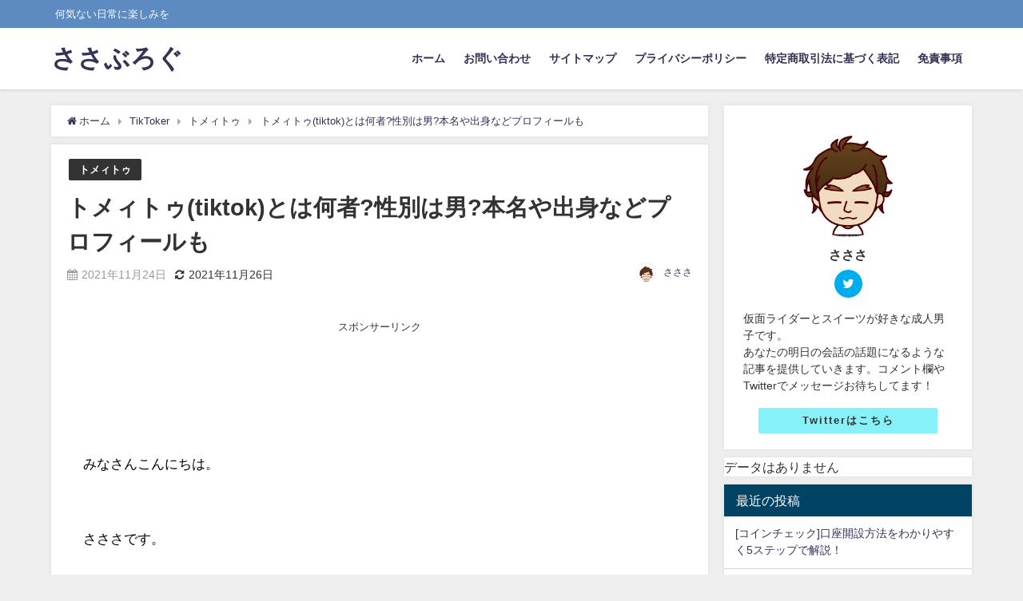

--- FILE ---
content_type: text/html; charset=UTF-8
request_url: https://sasa-blog42.com/tiktoker/tomato/3395/
body_size: 19990
content:
<!DOCTYPE html>
<html lang="ja">
<head>
<meta charset="utf-8">
<meta http-equiv="X-UA-Compatible" content="IE=edge">
<meta name="viewport" content="width=device-width, initial-scale=1" />

<meta name="description" content=" みなさんこんにちは。  さささです。  あなたは トメィトゥさんが何者か 知っていますか？  トメィトゥさんは 人気急上昇中の Tiktokerです。  最近だとYouTubeチャンネルを 開設する">
<meta name="thumbnail" content="https://sasa-blog42.com/wp-content/uploads/2021/11/maxresdefault-2-300x169.jpeg" /><meta name="robots" content="archive, follow, index">
<!-- Diver OGP -->
<meta property="og:locale" content="ja_JP" />
<meta property="og:title" content="トメィトゥ(tiktok)とは何者?性別は男?本名や出身などプロフィールも" />
<meta property="og:description" content=" みなさんこんにちは。  さささです。  あなたは トメィトゥさんが何者か 知っていますか？  トメィトゥさんは 人気急上昇中の Tiktokerです。  最近だとYouTubeチャンネルを 開設する" />
<meta property="og:type" content="article" />
<meta property="og:url" content="https://sasa-blog42.com/tiktoker/tomato/3395/" />
<meta property="og:image" content="https://sasa-blog42.com/wp-content/uploads/2021/11/maxresdefault-2-300x169.jpeg" />
<meta property="og:site_name" content="ささぶろぐ" />
<meta name="twitter:card" content="summary_large_image" />
<meta name="twitter:title" content="トメィトゥ(tiktok)とは何者?性別は男?本名や出身などプロフィールも" />
<meta name="twitter:url" content="https://sasa-blog42.com/tiktoker/tomato/3395/" />
<meta name="twitter:description" content=" みなさんこんにちは。  さささです。  あなたは トメィトゥさんが何者か 知っていますか？  トメィトゥさんは 人気急上昇中の Tiktokerです。  最近だとYouTubeチャンネルを 開設する" />
<meta name="twitter:image" content="https://sasa-blog42.com/wp-content/uploads/2021/11/maxresdefault-2-300x169.jpeg" />
<!-- / Diver OGP -->
<link rel="canonical" href="https://sasa-blog42.com/tiktoker/tomato/3395/">
<link rel="shortcut icon" href="">
<!--[if IE]>
		<link rel="shortcut icon" href="">
<![endif]-->
<link rel="apple-touch-icon" href="" />

		<!-- All in One SEO 4.2.0 -->
		<title>トメィトゥ(tiktok)とは何者?性別は男?本名や出身などプロフィールも</title>
		<meta name="robots" content="max-snippet:-1, max-image-preview:large, max-video-preview:-1" />
		<meta name="keywords" content="トメィトゥ" />
		<link rel="canonical" href="https://sasa-blog42.com/tiktoker/tomato/3395/" />
		<meta property="og:locale" content="ja_JP" />
		<meta property="og:site_name" content="ささぶろぐ | 何気ない日常に楽しみを" />
		<meta property="og:type" content="article" />
		<meta property="og:title" content="トメィトゥ(tiktok)とは何者?性別は男?本名や出身などプロフィールも" />
		<meta property="og:url" content="https://sasa-blog42.com/tiktoker/tomato/3395/" />
		<meta property="article:published_time" content="2021-11-24T14:06:36+00:00" />
		<meta property="article:modified_time" content="2021-11-26T06:49:28+00:00" />
		<meta name="twitter:card" content="summary" />
		<meta name="twitter:title" content="トメィトゥ(tiktok)とは何者?性別は男?本名や出身などプロフィールも" />
		<script type="application/ld+json" class="aioseo-schema">
			{"@context":"https:\/\/schema.org","@graph":[{"@type":"WebSite","@id":"https:\/\/sasa-blog42.com\/#website","url":"https:\/\/sasa-blog42.com\/","name":"\u3055\u3055\u3076\u308d\u3050","description":"\u4f55\u6c17\u306a\u3044\u65e5\u5e38\u306b\u697d\u3057\u307f\u3092","inLanguage":"ja","publisher":{"@id":"https:\/\/sasa-blog42.com\/#organization"}},{"@type":"Organization","@id":"https:\/\/sasa-blog42.com\/#organization","name":"\u3055\u3055\u3076\u308d\u3050","url":"https:\/\/sasa-blog42.com\/"},{"@type":"BreadcrumbList","@id":"https:\/\/sasa-blog42.com\/tiktoker\/tomato\/3395\/#breadcrumblist","itemListElement":[{"@type":"ListItem","@id":"https:\/\/sasa-blog42.com\/#listItem","position":1,"item":{"@type":"WebPage","@id":"https:\/\/sasa-blog42.com\/","name":"\u30db\u30fc\u30e0","description":"\u4f55\u6c17\u306a\u3044\u65e5\u5e38\u306b\u697d\u3057\u307f\u3092","url":"https:\/\/sasa-blog42.com\/"},"nextItem":"https:\/\/sasa-blog42.com\/tiktoker\/tomato\/3395\/#listItem"},{"@type":"ListItem","@id":"https:\/\/sasa-blog42.com\/tiktoker\/tomato\/3395\/#listItem","position":2,"item":{"@type":"WebPage","@id":"https:\/\/sasa-blog42.com\/tiktoker\/tomato\/3395\/","name":"\u30c8\u30e1\u30a3\u30c8\u30a5(tiktok)\u3068\u306f\u4f55\u8005?\u6027\u5225\u306f\u7537?\u672c\u540d\u3084\u51fa\u8eab\u306a\u3069\u30d7\u30ed\u30d5\u30a3\u30fc\u30eb\u3082","url":"https:\/\/sasa-blog42.com\/tiktoker\/tomato\/3395\/"},"previousItem":"https:\/\/sasa-blog42.com\/#listItem"}]},{"@type":"Person","@id":"https:\/\/sasa-blog42.com\/author\/sasa-41233\/#author","url":"https:\/\/sasa-blog42.com\/author\/sasa-41233\/","name":"\u3055\u3055\u3055","image":{"@type":"ImageObject","@id":"https:\/\/sasa-blog42.com\/tiktoker\/tomato\/3395\/#authorImage","url":"https:\/\/sasa-blog42.com\/wp-content\/uploads\/2021\/03\/9B0FB6F5-28F6-4F8A-8A81-6145BF182EE0-150x150.jpeg","width":96,"height":96,"caption":"\u3055\u3055\u3055"}},{"@type":"WebPage","@id":"https:\/\/sasa-blog42.com\/tiktoker\/tomato\/3395\/#webpage","url":"https:\/\/sasa-blog42.com\/tiktoker\/tomato\/3395\/","name":"\u30c8\u30e1\u30a3\u30c8\u30a5(tiktok)\u3068\u306f\u4f55\u8005?\u6027\u5225\u306f\u7537?\u672c\u540d\u3084\u51fa\u8eab\u306a\u3069\u30d7\u30ed\u30d5\u30a3\u30fc\u30eb\u3082","inLanguage":"ja","isPartOf":{"@id":"https:\/\/sasa-blog42.com\/#website"},"breadcrumb":{"@id":"https:\/\/sasa-blog42.com\/tiktoker\/tomato\/3395\/#breadcrumblist"},"author":"https:\/\/sasa-blog42.com\/author\/sasa-41233\/#author","creator":"https:\/\/sasa-blog42.com\/author\/sasa-41233\/#author","datePublished":"2021-11-24T14:06:36+09:00","dateModified":"2021-11-26T06:49:28+09:00"},{"@type":"Article","@id":"https:\/\/sasa-blog42.com\/tiktoker\/tomato\/3395\/#article","name":"\u30c8\u30e1\u30a3\u30c8\u30a5(tiktok)\u3068\u306f\u4f55\u8005?\u6027\u5225\u306f\u7537?\u672c\u540d\u3084\u51fa\u8eab\u306a\u3069\u30d7\u30ed\u30d5\u30a3\u30fc\u30eb\u3082","inLanguage":"ja","headline":"\u30c8\u30e1\u30a3\u30c8\u30a5(tiktok)\u3068\u306f\u4f55\u8005?\u6027\u5225\u306f\u7537?\u672c\u540d\u3084\u51fa\u8eab\u306a\u3069\u30d7\u30ed\u30d5\u30a3\u30fc\u30eb\u3082","author":{"@id":"https:\/\/sasa-blog42.com\/author\/sasa-41233\/#author"},"publisher":{"@id":"https:\/\/sasa-blog42.com\/#organization"},"datePublished":"2021-11-24T14:06:36+09:00","dateModified":"2021-11-26T06:49:28+09:00","articleSection":"\u30c8\u30e1\u30a3\u30c8\u30a5","mainEntityOfPage":{"@id":"https:\/\/sasa-blog42.com\/tiktoker\/tomato\/3395\/#webpage"},"isPartOf":{"@id":"https:\/\/sasa-blog42.com\/tiktoker\/tomato\/3395\/#webpage"},"image":{"@type":"ImageObject","@id":"https:\/\/sasa-blog42.com\/#articleImage","url":"https:\/\/sasa-blog42.com\/wp-content\/uploads\/2021\/11\/maxresdefault-2.jpeg","width":1280,"height":720,"caption":"\u30c8\u30e1\u30a3\u30c8\u30a5(tiktok)\u3068\u306f\u4f55\u8005?\u6027\u5225\u306f\u7537?\u672c\u540d\u3084\u51fa\u8eab\u306a\u3069\u30d7\u30ed\u30d5\u30a3\u30fc\u30eb\u3082"}}]}
		</script>
		<script type="text/javascript" >
			window.ga=window.ga||function(){(ga.q=ga.q||[]).push(arguments)};ga.l=+new Date;
			ga('create', "UA-178640705-1", 'auto');
			ga('send', 'pageview');
		</script>
		<script async src="https://www.google-analytics.com/analytics.js"></script>
		<!-- All in One SEO -->

<link rel='dns-prefetch' href='//cdnjs.cloudflare.com' />
<link rel='dns-prefetch' href='//s.w.org' />
<link rel="alternate" type="application/rss+xml" title="ささぶろぐ &raquo; フィード" href="https://sasa-blog42.com/feed/" />
<link rel="alternate" type="application/rss+xml" title="ささぶろぐ &raquo; コメントフィード" href="https://sasa-blog42.com/comments/feed/" />
<link rel="alternate" type="application/rss+xml" title="ささぶろぐ &raquo; トメィトゥ(tiktok)とは何者?性別は男?本名や出身などプロフィールも のコメントのフィード" href="https://sasa-blog42.com/tiktoker/tomato/3395/feed/" />
<link rel='stylesheet'   href='https://sasa-blog42.com/wp-includes/css/dist/block-library/style.min.css?ver=5.9.12&#038;theme=4.7.5'  media='all'>
<style id='global-styles-inline-css' type='text/css'>
body{--wp--preset--color--black: #000;--wp--preset--color--cyan-bluish-gray: #abb8c3;--wp--preset--color--white: #fff;--wp--preset--color--pale-pink: #f78da7;--wp--preset--color--vivid-red: #cf2e2e;--wp--preset--color--luminous-vivid-orange: #ff6900;--wp--preset--color--luminous-vivid-amber: #fcb900;--wp--preset--color--light-green-cyan: #7bdcb5;--wp--preset--color--vivid-green-cyan: #00d084;--wp--preset--color--pale-cyan-blue: #8ed1fc;--wp--preset--color--vivid-cyan-blue: #0693e3;--wp--preset--color--vivid-purple: #9b51e0;--wp--preset--color--light-blue: #70b8f1;--wp--preset--color--light-red: #ff8178;--wp--preset--color--light-green: #2ac113;--wp--preset--color--light-yellow: #ffe822;--wp--preset--color--light-orange: #ffa30d;--wp--preset--color--blue: #00f;--wp--preset--color--red: #f00;--wp--preset--color--purple: #674970;--wp--preset--color--gray: #ccc;--wp--preset--gradient--vivid-cyan-blue-to-vivid-purple: linear-gradient(135deg,rgba(6,147,227,1) 0%,rgb(155,81,224) 100%);--wp--preset--gradient--light-green-cyan-to-vivid-green-cyan: linear-gradient(135deg,rgb(122,220,180) 0%,rgb(0,208,130) 100%);--wp--preset--gradient--luminous-vivid-amber-to-luminous-vivid-orange: linear-gradient(135deg,rgba(252,185,0,1) 0%,rgba(255,105,0,1) 100%);--wp--preset--gradient--luminous-vivid-orange-to-vivid-red: linear-gradient(135deg,rgba(255,105,0,1) 0%,rgb(207,46,46) 100%);--wp--preset--gradient--very-light-gray-to-cyan-bluish-gray: linear-gradient(135deg,rgb(238,238,238) 0%,rgb(169,184,195) 100%);--wp--preset--gradient--cool-to-warm-spectrum: linear-gradient(135deg,rgb(74,234,220) 0%,rgb(151,120,209) 20%,rgb(207,42,186) 40%,rgb(238,44,130) 60%,rgb(251,105,98) 80%,rgb(254,248,76) 100%);--wp--preset--gradient--blush-light-purple: linear-gradient(135deg,rgb(255,206,236) 0%,rgb(152,150,240) 100%);--wp--preset--gradient--blush-bordeaux: linear-gradient(135deg,rgb(254,205,165) 0%,rgb(254,45,45) 50%,rgb(107,0,62) 100%);--wp--preset--gradient--luminous-dusk: linear-gradient(135deg,rgb(255,203,112) 0%,rgb(199,81,192) 50%,rgb(65,88,208) 100%);--wp--preset--gradient--pale-ocean: linear-gradient(135deg,rgb(255,245,203) 0%,rgb(182,227,212) 50%,rgb(51,167,181) 100%);--wp--preset--gradient--electric-grass: linear-gradient(135deg,rgb(202,248,128) 0%,rgb(113,206,126) 100%);--wp--preset--gradient--midnight: linear-gradient(135deg,rgb(2,3,129) 0%,rgb(40,116,252) 100%);--wp--preset--duotone--dark-grayscale: url('#wp-duotone-dark-grayscale');--wp--preset--duotone--grayscale: url('#wp-duotone-grayscale');--wp--preset--duotone--purple-yellow: url('#wp-duotone-purple-yellow');--wp--preset--duotone--blue-red: url('#wp-duotone-blue-red');--wp--preset--duotone--midnight: url('#wp-duotone-midnight');--wp--preset--duotone--magenta-yellow: url('#wp-duotone-magenta-yellow');--wp--preset--duotone--purple-green: url('#wp-duotone-purple-green');--wp--preset--duotone--blue-orange: url('#wp-duotone-blue-orange');--wp--preset--font-size--small: 13px;--wp--preset--font-size--medium: 20px;--wp--preset--font-size--large: 36px;--wp--preset--font-size--x-large: 42px;}.has-black-color{color: var(--wp--preset--color--black) !important;}.has-cyan-bluish-gray-color{color: var(--wp--preset--color--cyan-bluish-gray) !important;}.has-white-color{color: var(--wp--preset--color--white) !important;}.has-pale-pink-color{color: var(--wp--preset--color--pale-pink) !important;}.has-vivid-red-color{color: var(--wp--preset--color--vivid-red) !important;}.has-luminous-vivid-orange-color{color: var(--wp--preset--color--luminous-vivid-orange) !important;}.has-luminous-vivid-amber-color{color: var(--wp--preset--color--luminous-vivid-amber) !important;}.has-light-green-cyan-color{color: var(--wp--preset--color--light-green-cyan) !important;}.has-vivid-green-cyan-color{color: var(--wp--preset--color--vivid-green-cyan) !important;}.has-pale-cyan-blue-color{color: var(--wp--preset--color--pale-cyan-blue) !important;}.has-vivid-cyan-blue-color{color: var(--wp--preset--color--vivid-cyan-blue) !important;}.has-vivid-purple-color{color: var(--wp--preset--color--vivid-purple) !important;}.has-black-background-color{background-color: var(--wp--preset--color--black) !important;}.has-cyan-bluish-gray-background-color{background-color: var(--wp--preset--color--cyan-bluish-gray) !important;}.has-white-background-color{background-color: var(--wp--preset--color--white) !important;}.has-pale-pink-background-color{background-color: var(--wp--preset--color--pale-pink) !important;}.has-vivid-red-background-color{background-color: var(--wp--preset--color--vivid-red) !important;}.has-luminous-vivid-orange-background-color{background-color: var(--wp--preset--color--luminous-vivid-orange) !important;}.has-luminous-vivid-amber-background-color{background-color: var(--wp--preset--color--luminous-vivid-amber) !important;}.has-light-green-cyan-background-color{background-color: var(--wp--preset--color--light-green-cyan) !important;}.has-vivid-green-cyan-background-color{background-color: var(--wp--preset--color--vivid-green-cyan) !important;}.has-pale-cyan-blue-background-color{background-color: var(--wp--preset--color--pale-cyan-blue) !important;}.has-vivid-cyan-blue-background-color{background-color: var(--wp--preset--color--vivid-cyan-blue) !important;}.has-vivid-purple-background-color{background-color: var(--wp--preset--color--vivid-purple) !important;}.has-black-border-color{border-color: var(--wp--preset--color--black) !important;}.has-cyan-bluish-gray-border-color{border-color: var(--wp--preset--color--cyan-bluish-gray) !important;}.has-white-border-color{border-color: var(--wp--preset--color--white) !important;}.has-pale-pink-border-color{border-color: var(--wp--preset--color--pale-pink) !important;}.has-vivid-red-border-color{border-color: var(--wp--preset--color--vivid-red) !important;}.has-luminous-vivid-orange-border-color{border-color: var(--wp--preset--color--luminous-vivid-orange) !important;}.has-luminous-vivid-amber-border-color{border-color: var(--wp--preset--color--luminous-vivid-amber) !important;}.has-light-green-cyan-border-color{border-color: var(--wp--preset--color--light-green-cyan) !important;}.has-vivid-green-cyan-border-color{border-color: var(--wp--preset--color--vivid-green-cyan) !important;}.has-pale-cyan-blue-border-color{border-color: var(--wp--preset--color--pale-cyan-blue) !important;}.has-vivid-cyan-blue-border-color{border-color: var(--wp--preset--color--vivid-cyan-blue) !important;}.has-vivid-purple-border-color{border-color: var(--wp--preset--color--vivid-purple) !important;}.has-vivid-cyan-blue-to-vivid-purple-gradient-background{background: var(--wp--preset--gradient--vivid-cyan-blue-to-vivid-purple) !important;}.has-light-green-cyan-to-vivid-green-cyan-gradient-background{background: var(--wp--preset--gradient--light-green-cyan-to-vivid-green-cyan) !important;}.has-luminous-vivid-amber-to-luminous-vivid-orange-gradient-background{background: var(--wp--preset--gradient--luminous-vivid-amber-to-luminous-vivid-orange) !important;}.has-luminous-vivid-orange-to-vivid-red-gradient-background{background: var(--wp--preset--gradient--luminous-vivid-orange-to-vivid-red) !important;}.has-very-light-gray-to-cyan-bluish-gray-gradient-background{background: var(--wp--preset--gradient--very-light-gray-to-cyan-bluish-gray) !important;}.has-cool-to-warm-spectrum-gradient-background{background: var(--wp--preset--gradient--cool-to-warm-spectrum) !important;}.has-blush-light-purple-gradient-background{background: var(--wp--preset--gradient--blush-light-purple) !important;}.has-blush-bordeaux-gradient-background{background: var(--wp--preset--gradient--blush-bordeaux) !important;}.has-luminous-dusk-gradient-background{background: var(--wp--preset--gradient--luminous-dusk) !important;}.has-pale-ocean-gradient-background{background: var(--wp--preset--gradient--pale-ocean) !important;}.has-electric-grass-gradient-background{background: var(--wp--preset--gradient--electric-grass) !important;}.has-midnight-gradient-background{background: var(--wp--preset--gradient--midnight) !important;}.has-small-font-size{font-size: var(--wp--preset--font-size--small) !important;}.has-medium-font-size{font-size: var(--wp--preset--font-size--medium) !important;}.has-large-font-size{font-size: var(--wp--preset--font-size--large) !important;}.has-x-large-font-size{font-size: var(--wp--preset--font-size--x-large) !important;}
</style>
<link rel='stylesheet'   href='https://sasa-blog42.com/wp-content/plugins/contact-form-7/includes/css/styles.css?ver=5.5.6.1&#038;theme=4.7.5'  media='all'>
<link rel='stylesheet'   href='https://sasa-blog42.com/wp-content/plugins/wp-user-avatar/assets/css/frontend.min.css?ver=4.16.2&#038;theme=4.7.5'  media='all'>
<link rel='stylesheet'   href='https://sasa-blog42.com/wp-content/plugins/wp-user-avatar/assets/flatpickr/flatpickr.min.css?ver=4.16.2&#038;theme=4.7.5'  media='all'>
<link rel='stylesheet'   href='https://sasa-blog42.com/wp-content/plugins/wp-user-avatar/assets/select2/select2.min.css?ver=5.9.12&#038;theme=4.7.5'  media='all'>
<link rel='stylesheet'   href='https://sasa-blog42.com/wp-content/themes/diver/style.min.css?ver=5.9.12&#038;theme=4.7.5'  media='all'>
<link rel='stylesheet'   href='https://sasa-blog42.com/wp-content/themes/diver_child/style.css?theme=4.7.5'  media='all'>
<link rel='stylesheet'   href='https://sasa-blog42.com/wp-content/themes/diver/lib/functions/editor/gutenberg/blocks.min.css?ver=5.9.12&#038;theme=4.7.5'  media='all'>
<link rel='stylesheet'   href='https://cdnjs.cloudflare.com/ajax/libs/Swiper/4.5.0/css/swiper.min.css'  media='all'>
<script src='https://sasa-blog42.com/wp-includes/js/jquery/jquery.min.js?ver=3.6.0&#038;theme=4.7.5' id='jquery-core-js'></script>
<script src='https://sasa-blog42.com/wp-includes/js/jquery/jquery-migrate.min.js?ver=3.3.2&#038;theme=4.7.5' id='jquery-migrate-js'></script>
<script src='https://sasa-blog42.com/wp-content/plugins/wp-user-avatar/assets/flatpickr/flatpickr.min.js?ver=4.16.2&#038;theme=4.7.5' id='ppress-flatpickr-js'></script>
<script src='https://sasa-blog42.com/wp-content/plugins/wp-user-avatar/assets/select2/select2.min.js?ver=4.16.2&#038;theme=4.7.5' id='ppress-select2-js'></script>
<link rel="https://api.w.org/" href="https://sasa-blog42.com/wp-json/" /><link rel="alternate" type="application/json" href="https://sasa-blog42.com/wp-json/wp/v2/posts/3395" /><link rel="EditURI" type="application/rsd+xml" title="RSD" href="https://sasa-blog42.com/xmlrpc.php?rsd" />
<link rel="wlwmanifest" type="application/wlwmanifest+xml" href="https://sasa-blog42.com/wp-includes/wlwmanifest.xml" /> 
<meta name="generator" content="WordPress 5.9.12" />
<link rel='shortlink' href='https://sasa-blog42.com/?p=3395' />
<link rel="alternate" type="application/json+oembed" href="https://sasa-blog42.com/wp-json/oembed/1.0/embed?url=https%3A%2F%2Fsasa-blog42.com%2Ftiktoker%2Ftomato%2F3395%2F" />
<link rel="alternate" type="text/xml+oembed" href="https://sasa-blog42.com/wp-json/oembed/1.0/embed?url=https%3A%2F%2Fsasa-blog42.com%2Ftiktoker%2Ftomato%2F3395%2F&#038;format=xml" />
      <script>
      (function(i,s,o,g,r,a,m){i['GoogleAnalyticsObject']=r;i[r]=i[r]||function(){(i[r].q=i[r].q||[]).push(arguments)},i[r].l=1*new Date();a=s.createElement(o),m=s.getElementsByTagName(o)[0];a.async=1;a.src=g;m.parentNode.insertBefore(a,m)})(window,document,'script','//www.google-analytics.com/analytics.js','ga');ga('create',"UA-178640705-1",'auto');ga('send','pageview');</script>
      <script data-ad-client="ca-pub-5145579271819049" async src="https://pagead2.googlesyndication.com/pagead/js/adsbygoogle.js"></script><script type="application/ld+json">{
              "@context" : "http://schema.org",
              "@type" : "Article",
              "mainEntityOfPage":{ 
                    "@type":"WebPage", 
                    "@id":"https://sasa-blog42.com/tiktoker/tomato/3395/" 
                  }, 
              "headline" : "トメィトゥ(tiktok)とは何者?性別は男?本名や出身などプロフィールも",
              "author" : {
                   "@type" : "Person",
                   "name" : "さささ"
                   },
              "datePublished" : "2021-11-24T23:06:36+0900",
              "dateModified" : "2021-11-26T15:49:28+0900",
              "image" : {
                   "@type" : "ImageObject",
                   "url" : "",
                   "width" : "",
                   "height" : ""
                   },
              "articleSection" : "トメィトゥ",
              "url" : "https://sasa-blog42.com/tiktoker/tomato/3395/",
              "publisher" : {
                   "@type" : "Organization",
                   "name" : "ささぶろぐ",
                "logo" : {
                     "@type" : "ImageObject",
                     "url" : "https://sasa-blog42.com/wp-content/themes/diver/images/logo.png"}
                },
                "description" : " みなさんこんにちは。  さささです。  あなたは トメィトゥさんが何者か 知っていますか？  トメィトゥさんは 人気急上昇中の Tiktokerです。  最近だとYouTubeチャンネルを 開設する"}</script><style>body{background-image:url()}</style><style>#onlynav ul ul,#nav_fixed #nav ul ul,.header-logo #nav ul ul{visibility:hidden;opacity:0;transition:.2s ease-in-out;transform:translateY(10px)}#onlynav ul ul ul,#nav_fixed #nav ul ul ul,.header-logo #nav ul ul ul{transform:translateX(-20px) translateY(0)}#onlynav ul li:hover>ul,#nav_fixed #nav ul li:hover>ul,.header-logo #nav ul li:hover>ul{visibility:visible;opacity:1;transform:translateY(0)}#onlynav ul ul li:hover>ul,#nav_fixed #nav ul ul li:hover>ul,.header-logo #nav ul ul li:hover>ul{transform:translateX(0) translateY(0)}</style><style>body{background-color:#efefef;color:#333}a{color:#335}a:hover{color:#6495ED}.content{color:#000}.content a{color:#6f97bc}.content a:hover{color:#6495ED}.header-wrap,#header ul.sub-menu,#header ul.children,#scrollnav,.description_sp{background:#fff;color:#333}.header-wrap a,#scrollnav a,div.logo_title{color:#335}.header-wrap a:hover,div.logo_title:hover{color:#6495ED}.drawer-nav-btn span{background-color:#335}.drawer-nav-btn:before,.drawer-nav-btn:after{border-color:#335}#scrollnav ul li a{background:rgba(255,255,255,.8);color:#505050}.header_small_menu{background:#5d8ac1;color:#fff}.header_small_menu a{color:#fff}.header_small_menu a:hover{color:#6495ED}#nav_fixed.fixed,#nav_fixed #nav ul ul{background:#fff;color:#333}#nav_fixed.fixed a,#nav_fixed .logo_title{color:#335}#nav_fixed.fixed a:hover{color:#6495ED}#nav_fixed .drawer-nav-btn:before,#nav_fixed .drawer-nav-btn:after{border-color:#335}#nav_fixed .drawer-nav-btn span{background-color:#335}#onlynav{background:#fff;color:#333}#onlynav ul li a{color:#333}#onlynav ul ul.sub-menu{background:#fff}#onlynav div>ul>li>a:before{border-color:#333}#onlynav ul>li:hover>a:hover,#onlynav ul>li:hover>a,#onlynav ul>li:hover li:hover>a,#onlynav ul li:hover ul li ul li:hover>a{background:#5d8ac1;color:#fff}#onlynav ul li ul li ul:before{border-left-color:#fff}#onlynav ul li:last-child ul li ul:before{border-right-color:#fff}#bigfooter{background:#fff;color:#333}#bigfooter a{color:#335}#bigfooter a:hover{color:#6495ED}#footer{background:#fff;color:#999}#footer a{color:#335}#footer a:hover{color:#6495ED}#sidebar .widget{background:#fff;color:#333}#sidebar .widget a{color:#335}#sidebar .widget a:hover{color:#6495ED}.post-box-contents,#main-wrap #pickup_posts_container img,.hentry,#single-main .post-sub,.navigation,.single_thumbnail,.in_loop,#breadcrumb,.pickup-cat-list,.maintop-widget,.mainbottom-widget,#share_plz,.sticky-post-box,.catpage_content_wrap,.cat-post-main{background:#fff}.post-box{border-color:#eee}.drawer_content_title,.searchbox_content_title{background:#eee;color:#333}.drawer-nav,#header_search{background:#fff}.drawer-nav,.drawer-nav a,#header_search,#header_search a{color:#000}#footer_sticky_menu{background:rgba(255,255,255,.8)}.footermenu_col{background:rgba(255,255,255,.8);color:#333}a.page-numbers{background:#afafaf;color:#fff}.pagination .current{background:#607d8b;color:#fff}</style><style>@media screen and (min-width:1201px){#main-wrap,.header-wrap .header-logo,.header_small_content,.bigfooter_wrap,.footer_content,.container_top_widget,.container_bottom_widget{width:90%}}@media screen and (max-width:1200px){#main-wrap,.header-wrap .header-logo,.header_small_content,.bigfooter_wrap,.footer_content,.container_top_widget,.container_bottom_widget{width:96%}}@media screen and (max-width:768px){#main-wrap,.header-wrap .header-logo,.header_small_content,.bigfooter_wrap,.footer_content,.container_top_widget,.container_bottom_widget{width:100%}}@media screen and (min-width:960px){#sidebar{width:310px}}</style><style>@media screen and (min-width:1201px){#main-wrap{width:90%}}@media screen and (max-width:1200px){#main-wrap{width:96%}}</style>
<script src="https://www.youtube.com/iframe_api"></script>

<script async src="//pagead2.googlesyndication.com/pagead/js/adsbygoogle.js"></script>
</head>
<body itemscope="itemscope" itemtype="http://schema.org/WebPage" class="post-template-default single single-post postid-3395 single-format-standard wp-embed-responsive">

<div id="container">
<!-- header -->
	<!-- lpページでは表示しない -->
	<div id="header" class="clearfix">
					<header class="header-wrap" role="banner" itemscope="itemscope" itemtype="http://schema.org/WPHeader">
			<div class="header_small_menu clearfix">
		<div class="header_small_content">
			<div id="description">何気ない日常に楽しみを</div>
			<nav class="header_small_menu_right" role="navigation" itemscope="itemscope" itemtype="http://scheme.org/SiteNavigationElement">
							</nav>
		</div>
	</div>

			<div class="header-logo clearfix">
				

				<!-- /Navigation -->
				<div id="logo">
										<a href="https://sasa-blog42.com/">
													<div class="logo_title">ささぶろぐ</div>
											</a>
				</div>
									<nav id="nav" role="navigation" itemscope="itemscope" itemtype="http://scheme.org/SiteNavigationElement">
						<div class="menu-%e3%82%b0%e3%83%ad%e3%83%bc%e3%83%90%e3%83%ab%e3%83%a1%e3%83%8b%e3%83%a5%e3%83%bc-container"><ul id="mainnavul" class="menu"><li id="menu-item-28" class="menu-item menu-item-type-custom menu-item-object-custom menu-item-home menu-item-28"><a href="https://sasa-blog42.com/">ホーム</a></li>
<li id="menu-item-23" class="menu-item menu-item-type-post_type menu-item-object-page menu-item-23"><a href="https://sasa-blog42.com/%e3%81%8a%e5%95%8f%e3%81%84%e5%90%88%e3%82%8f%e3%81%9b/">お問い合わせ</a></li>
<li id="menu-item-24" class="menu-item menu-item-type-post_type menu-item-object-page menu-item-24"><a href="https://sasa-blog42.com/%e3%82%b5%e3%82%a4%e3%83%88%e3%83%9e%e3%83%83%e3%83%97/">サイトマップ</a></li>
<li id="menu-item-58" class="menu-item menu-item-type-post_type menu-item-object-page menu-item-privacy-policy menu-item-58"><a href="https://sasa-blog42.com/privacy-policy/">プライバシーポリシー</a></li>
<li id="menu-item-122" class="menu-item menu-item-type-post_type menu-item-object-page menu-item-122"><a href="https://sasa-blog42.com/%e7%89%b9%e5%ae%9a%e5%95%86%e5%8f%96%e5%bc%95%e6%b3%95%e3%81%ab%e5%9f%ba%e3%81%a5%e3%81%8f%e8%a1%a8%e8%a8%98/">特定商取引法に基づく表記</a></li>
<li id="menu-item-123" class="menu-item menu-item-type-post_type menu-item-object-page menu-item-123"><a href="https://sasa-blog42.com/%e5%85%8d%e8%b2%ac%e4%ba%8b%e9%a0%85/">免責事項</a></li>
</ul></div>					</nav>
							</div>
		</header>
		<nav id="scrollnav" class="inline-nospace" role="navigation" itemscope="itemscope" itemtype="http://scheme.org/SiteNavigationElement">
					</nav>
		
		<div id="nav_fixed">
		<div class="header-logo clearfix">
			<!-- Navigation -->
			

			<!-- /Navigation -->
			<div class="logo clearfix">
				<a href="https://sasa-blog42.com/">
											<div class="logo_title">ささぶろぐ</div>
									</a>
			</div>
					<nav id="nav" role="navigation" itemscope="itemscope" itemtype="http://scheme.org/SiteNavigationElement">
				<div class="menu-%e3%82%b0%e3%83%ad%e3%83%bc%e3%83%90%e3%83%ab%e3%83%a1%e3%83%8b%e3%83%a5%e3%83%bc-container"><ul id="fixnavul" class="menu"><li class="menu-item menu-item-type-custom menu-item-object-custom menu-item-home menu-item-28"><a href="https://sasa-blog42.com/">ホーム</a></li>
<li class="menu-item menu-item-type-post_type menu-item-object-page menu-item-23"><a href="https://sasa-blog42.com/%e3%81%8a%e5%95%8f%e3%81%84%e5%90%88%e3%82%8f%e3%81%9b/">お問い合わせ</a></li>
<li class="menu-item menu-item-type-post_type menu-item-object-page menu-item-24"><a href="https://sasa-blog42.com/%e3%82%b5%e3%82%a4%e3%83%88%e3%83%9e%e3%83%83%e3%83%97/">サイトマップ</a></li>
<li class="menu-item menu-item-type-post_type menu-item-object-page menu-item-privacy-policy menu-item-58"><a href="https://sasa-blog42.com/privacy-policy/">プライバシーポリシー</a></li>
<li class="menu-item menu-item-type-post_type menu-item-object-page menu-item-122"><a href="https://sasa-blog42.com/%e7%89%b9%e5%ae%9a%e5%95%86%e5%8f%96%e5%bc%95%e6%b3%95%e3%81%ab%e5%9f%ba%e3%81%a5%e3%81%8f%e8%a1%a8%e8%a8%98/">特定商取引法に基づく表記</a></li>
<li class="menu-item menu-item-type-post_type menu-item-object-page menu-item-123"><a href="https://sasa-blog42.com/%e5%85%8d%e8%b2%ac%e4%ba%8b%e9%a0%85/">免責事項</a></li>
</ul></div>			</nav>
				</div>
	</div>
							</div>
	<div class="d_sp">
		</div>
	
	<div id="main-wrap">
	<!-- main -->
	
	<main id="single-main"  style="float:left;margin-right:-330px;padding-right:330px;" role="main">
									<!-- パンくず -->
				<ul id="breadcrumb" itemscope itemtype="http://schema.org/BreadcrumbList">
<li itemprop="itemListElement" itemscope itemtype="http://schema.org/ListItem"><a href="https://sasa-blog42.com/" itemprop="item"><span itemprop="name"><i class="fa fa-home" aria-hidden="true"></i> ホーム</span></a><meta itemprop="position" content="1" /></li><li itemprop="itemListElement" itemscope itemtype="http://schema.org/ListItem"><a href="https://sasa-blog42.com/category/tiktoker/" itemprop="item"><span itemprop="name">TikToker</span></a><meta itemprop="position" content="2" /></li><li itemprop="itemListElement" itemscope itemtype="http://schema.org/ListItem"><a href="https://sasa-blog42.com/category/tiktoker/tomato/" itemprop="item"><span itemprop="name">トメィトゥ</span></a><meta itemprop="position" content="2" /></li><li class="breadcrumb-title" itemprop="itemListElement" itemscope itemtype="http://schema.org/ListItem"><a href="https://sasa-blog42.com/tiktoker/tomato/3395/" itemprop="item"><span itemprop="name">トメィトゥ(tiktok)とは何者?性別は男?本名や出身などプロフィールも</span></a><meta itemprop="position" content="3" /></li></ul> 
				<div id="content_area" class="fadeIn animated">
										<article id="post-3395" class="post-3395 post type-post status-publish format-standard hentry category-tomato" >
						<header>
							<div class="post-meta clearfix">
								<div class="cat-tag">
																			<div class="single-post-category" style="background:"><a href="https://sasa-blog42.com/category/tiktoker/tomato/" rel="category tag">トメィトゥ</a></div>
																										</div>

								<h1 class="single-post-title entry-title">トメィトゥ(tiktok)とは何者?性別は男?本名や出身などプロフィールも</h1>
								<div class="post-meta-bottom">
																	<time class="single-post-date published updated" datetime="2021-11-24"><i class="fa fa-calendar" aria-hidden="true"></i>2021年11月24日</time>
																									<time class="single-post-date modified" datetime="2021-11-26"><i class="fa fa-refresh" aria-hidden="true"></i>2021年11月26日</time>
																
								</div>
																	<ul class="post-author vcard author">
									<li class="post-author-thum"><img data-del="avatar" src='https://sasa-blog42.com/wp-content/uploads/2021/03/9B0FB6F5-28F6-4F8A-8A81-6145BF182EE0-150x150.jpeg' class='avatar pp-user-avatar avatar-25 photo ' height='25' width='25'/></li>
									<li class="post-author-name fn post-author"><a href="https://sasa-blog42.com/author/sasa-41233/">さささ</a>
									</li>
									</ul>
															</div>
							

						</header>
						<section class="single-post-main">
																<div class="clearfix diver_widget_adarea hid"><div class="diver_widget_adlabel">スポンサーリンク</div><div class="diver_ad">
                      <ins class="adsbygoogle" style="display:block" data-ad-client="ca-pub-5145579271819049" data-ad-slot="9848700207" data-ad-format="horizontal"></ins>
                      <script>(adsbygoogle = window.adsbygoogle || []).push({});</script></div></div>

								<div class="content">
																<p>&nbsp;</p>
<p>みなさんこんにちは。</p>
<p>&nbsp;</p>
<p>さささです。</p>
<p>&nbsp;</p>
<p><strong>あなたは</strong><br />
<strong>トメィトゥさんが<span style="color: #ff0000;">何者か</span></strong><br />
<strong>知っていますか？</strong></p>
<p>&nbsp;</p>
<p>トメィトゥさんは<br />
人気急上昇中の<br />
Tiktokerです。</p>
<p>&nbsp;</p>
<p>最近だとYouTubeチャンネルを<br />
開設するなど様々な場所で<br />
活躍を見せています。</p>
<p>&nbsp;</p>
<p>そんなトメィトゥさんの<br />
ことをもっと詳しく<br />
知りたいと思いました。</p>
<p>&nbsp;</p>
<p>ということで今回は<br />
トメィトゥさんのプロフィールを<br />
調査していこうと思います。</p>
<p>&nbsp;</p>
<p>今回の記事の内容は</p>
<p>&nbsp;</p>
<table border="1" style="border-collapse: collapse; width: 44.2786%;">
<tbody>
<tr>
<td style="width: 100%;"><strong>・トメィトゥさんの<span style="color: #ff0000;">プロフィールまとめ！</span></strong></td>
</tr>
</tbody>
</table>
<p>&nbsp;</p>
<p>という内容でいきます。</p>
<p>&nbsp;</p>
<p>ぜひ最後までお付き合いください。</p>
<p>&nbsp;</p>
<p><img src="https://sasa-blog42.com/wp-content/uploads/2021/11/maxresdefault-2-300x169.jpeg" alt="トメィトゥ(tiktok)とは何者?性別は男?本名や出身などプロフィールも" width="300" height="169" class="aligncenter size-medium wp-image-3398" srcset="https://sasa-blog42.com/wp-content/uploads/2021/11/maxresdefault-2-300x169.jpeg 300w, https://sasa-blog42.com/wp-content/uploads/2021/11/maxresdefault-2-1024x576.jpeg 1024w, https://sasa-blog42.com/wp-content/uploads/2021/11/maxresdefault-2-768x432.jpeg 768w, https://sasa-blog42.com/wp-content/uploads/2021/11/maxresdefault-2.jpeg 1280w" sizes="(max-width: 300px) 100vw, 300px" /></p>
<p style="text-align: center;">（引用元：https://www.youtube.com/watch?v=VKdHS1doTJY）</p>
<p>&nbsp;</p>
<p>&nbsp;</p>
<div id="toc_container" class="toc_light_blue no_bullets"><p class="toc_title">目次</p><ul class="toc_list"><li><ul><li><ul><li></li><li></li><li></li><li></li></ul></li></ul></li><li></li></ul></div>
スポンサーリンク
<script async src="https://pagead2.googlesyndication.com/pagead/js/adsbygoogle.js?client=ca-pub-5145579271819049"
     crossorigin="anonymous"></script>
<!-- 見出し前１新 -->
<ins class="adsbygoogle"
     style="display:block"
     data-ad-client="ca-pub-5145579271819049"
     data-ad-slot="6887400413"
     data-ad-format="auto"
     data-full-width-responsive="true"></ins>
<script>
     (adsbygoogle = window.adsbygoogle || []).push({});
</script><h2><span id="i">トメィトゥさんのプロフィールまとめ！</span></h2>
<p>&nbsp;</p>
<p>&nbsp;</p>
<p>トメィトゥさんの<br />
プロフィールを紹介します。</p>
<p>&nbsp;</p>
<p><img loading="lazy" data-src="https://sasa-blog42.com/wp-content/uploads/2021/11/4e2b6cead0015ef03c5a4b46e5c62b98.jpeg" alt="トメィトゥ(tiktok)とは何者?性別は男?本名や出身などプロフィールも" width="168" height="170" class="aligncenter size-full wp-image-3399 lazyload" /></p>
<p style="text-align: center;">（引用元：https://www.artofit.org/image-gallery/966374032512490620/bijo_information-on-instagram）</p>
<p>&nbsp;</p>
<table border="1" style="border-collapse: collapse; width: 45.1757%;">
<tbody>
<tr>
<td style="width: 12.1522%;"><strong>名前</strong></td>
<td style="width: 23.3737%;"><strong>トメィトゥ</strong></td>
</tr>
<tr>
<td style="width: 12.1522%;"><strong>本名</strong></td>
<td style="width: 23.3737%;"><strong>非公開</strong></td>
</tr>
<tr>
<td style="width: 12.1522%;"><strong>生年月日</strong></td>
<td style="width: 23.3737%;"><strong>2005年2月8日</strong></td>
</tr>
<tr>
<td style="width: 12.1522%;"><strong>年齢</strong></td>
<td style="width: 23.3737%;"><strong>16歳(2021年11月現在)</strong></td>
</tr>
<tr>
<td style="width: 12.1522%;"><strong>身長</strong></td>
<td style="width: 23.3737%;"><strong>153cm</strong></td>
</tr>
<tr>
<td style="width: 12.1522%;"><strong>体重</strong></td>
<td style="width: 23.3737%;"><strong>非公開</strong></td>
</tr>
<tr>
<td style="width: 12.1522%;"><strong>性別</strong></td>
<td style="width: 23.3737%;"><strong>女性</strong></td>
</tr>
<tr>
<td style="width: 12.1522%;"><strong>出身</strong></td>
<td style="width: 23.3737%;"><strong>西日本？</strong></td>
</tr>
<tr>
<td style="width: 12.1522%;"><strong>部活</strong></td>
<td style="width: 23.3737%;"><strong>サッカー部のマネージャー</strong></td>
</tr>
<tr>
<td style="width: 12.1522%;"><strong>好きな食べ物</strong></td>
<td style="width: 23.3737%;"><strong>レタスときゅうり</strong></td>
</tr>
<tr>
<td style="width: 12.1522%;"><strong>事務所</strong></td>
<td style="width: 23.3737%;"><strong>所属なし</strong></td>
</tr>
</tbody>
</table>
<p>&nbsp;</p>
<p>以上がトメィトゥさんの<br />
プロフィールになります。</p>
<p>&nbsp;</p>
<p>それでは１つずつ<br />
詳しく見ていきましょう。</p>
<p>&nbsp;</p>
<p>&nbsp;</p>
<h4><span id="i-2">トメィトゥさんの名前・本名</span></h4>
<p>&nbsp;</p>
<p>&nbsp;</p>
<p><strong>トメィトゥさんの</strong><br />
<span style="background-color: #ffff00;"><strong>本名は分かりませんでした&#x1f4a6;</strong></span></p>
<p>&nbsp;</p>
<p>トメィトゥさんは最近<br />
TikTokを始めたばかりの<br />
言ってしまえ一般人です。</p>
<p>&nbsp;</p>
<p>本名は最大の個人情報なので<br />
公開していない場合は<br />
無理に詮索しないようにしましょう。</p>
<p>&nbsp;</p>
<p>&nbsp;</p>
<p>&nbsp;</p>
<p><span style="color: #ff0000;"><strong>ちなみにトメィトゥさんの</strong></span><br />
<span style="color: #ff0000;"><strong>本名を知っている実況者さんが</strong></span><br />
<span style="color: #ff0000;"><strong>実はいるんです！</strong></span></p>
<p>&nbsp;</p>
<p>それが「まろ」さんという<br />
ゲーム実況者さんです。</p>
<p>&nbsp;</p>
<p><img loading="lazy" data-src="https://sasa-blog42.com/wp-content/uploads/2021/11/iHrP62AC_400x400-300x300.jpeg" alt="トメィトゥ(tiktok)とは何者?性別は男?本名や出身などプロフィールも" width="300" height="300" class="alignnone size-medium wp-image-3402 lazyload" data-srcset="https://sasa-blog42.com/wp-content/uploads/2021/11/iHrP62AC_400x400-300x300.jpeg 300w, https://sasa-blog42.com/wp-content/uploads/2021/11/iHrP62AC_400x400-150x150.jpeg 150w, https://sasa-blog42.com/wp-content/uploads/2021/11/iHrP62AC_400x400.jpeg 400w" data-sizes="(max-width: 300px) 100vw, 300px" /><br />
（引用元：https://mobile.twitter.com/zxb_y6）</p>
<p>&nbsp;</p>
<p>&nbsp;</p>
<p>トメィトゥさんは元々<br />
「まろ」さんのファンだった<br />
そうです。</p>
<p>&nbsp;</p>
<p>動画の企画内で<br />
「まろ」さんに本名を呼ばれた時は<br />
めちゃくちゃ照れていました笑</p>
<p>&nbsp;</p>
<p>&nbsp;</p>
<p><div class="youtube-container"><iframe title="【荒野行動】トメィトゥとゲーム中にいきなり本名で読んだら反応が可愛いすぎたwww" width="850" height="478" src="https://www.youtube.com/embed/WSEirC_-yvI?feature=oembed" frameborder="0" allow="accelerometer; autoplay; clipboard-write; encrypted-media; gyroscope; picture-in-picture" allowfullscreen></iframe></div></p>
<p>&nbsp;</p>
<p>&nbsp;</p>
<p>この動画内で照れている<br />
トメィトゥさんがめちゃくちゃ<br />
可愛いのでぜひ見てください！</p>
<p>&nbsp;</p>
<p>&nbsp;</p>
<p>&nbsp;</p>
<p>&nbsp;</p>
<p><strong>トメィトゥさんの<br />
<span style="background-color: #ffff00;">名前の由来も</span></strong><span style="background-color: #ffff00;"><strong>分かりませんでした&#x1f4a6;</strong></span></p>
<p>&nbsp;</p>
<p>ちなみにトメィトゥさんの<br />
好きな食べ物は</p>
<p>&nbsp;</p>
<p><strong><span style="color: #ff0000;">「レタスときゅうり」</span></strong>だそうです。</p>
<p>&nbsp;</p>
<p>好きな食べ物を名前にした<br />
というわけではなさそうですね...</p>
<p>&nbsp;</p>
<p>知っている方がいましたら<br />
ぜひコメント欄で教えてください！</p>
<p>&nbsp;</p>
<p>&nbsp;</p>
<h4><span id="i-3">トメィトゥさんの生年月日・年齢</span></h4>
<p>&nbsp;</p>
<p>&nbsp;</p>
<p><strong>トメィトゥさんの生年月日は</strong><br />
<strong>2005年2月8日で</strong><br />
<strong>年齢は<span style="color: #ff0000;">16歳</span>です（2021年11月現在）</strong></p>
<p>&nbsp;</p>
<p>&nbsp;</p>
<p>16歳、高校2年生らしい<br />
元気溢れる姿が<br />
彼女の魅力ですよね！</p>
<p>&nbsp;</p>
<p><img loading="lazy" data-src="https://sasa-blog42.com/wp-content/uploads/2021/11/hqdefault-300x225.jpeg" alt="トメィトゥ(tiktok)とは何者?性別は男?本名や出身などプロフィールも" width="300" height="225" class="alignnone size-medium wp-image-3403 lazyload" data-srcset="https://sasa-blog42.com/wp-content/uploads/2021/11/hqdefault-300x225.jpeg 300w, https://sasa-blog42.com/wp-content/uploads/2021/11/hqdefault.jpeg 480w" data-sizes="(max-width: 300px) 100vw, 300px" /><br />
（引用元：https://www.youtube.com/watch?v=i29pFSDmUM4）</p>
<p>&nbsp;</p>
<p>僕もトメィトゥさんの<br />
天真爛漫さに毎日<br />
癒されています。</p>
<p>&nbsp;</p>
<p>最近は現役高校生でも<br />
SNSで大活躍している人が<br />
とても増えてきました。</p>
<p>&nbsp;</p>
<p>トメィトゥさんもYouTubeを<br />
始めたりと本格的に<br />
活動を開始されています。</p>
<p>&nbsp;</p>
<p>トメィトゥさんのこれからの<br />
活躍が楽しみですね！</p>
<p>&nbsp;</p>
<p>&nbsp;</p>
<h4><span id="i-4">トメィトゥさんの性別</span></h4>
<p>&nbsp;</p>
<p>&nbsp;</p>
<p><strong>トメィトゥさんの<span style="color: #ff0000;">性別は女性</span>です！</strong></p>
<p>&nbsp;</p>
<p>トメィトゥさんのTikTokには<br />
「男なの？」といったコメントが<br />
たまに寄せられています。</p>
<p>&nbsp;</p>
<p>トメィトゥさんはもちろん<br />
可愛くもありますが...</p>
<p>&nbsp;</p>
<p>&nbsp;</p>
<p><strong><span style="color: #ff0000;">たまにイケメンにも見えますよね！</span></strong></p>
<p>&nbsp;</p>
<p><img loading="lazy" data-src="https://sasa-blog42.com/wp-content/uploads/2021/11/13e883f19c4c00c0ec44d2568019ec91-183x300.png" alt="トメィトゥ(tiktok)とは何者?性別は男?本名や出身などプロフィールも" width="183" height="300" class="alignnone size-medium wp-image-3405 lazyload" data-srcset="https://sasa-blog42.com/wp-content/uploads/2021/11/13e883f19c4c00c0ec44d2568019ec91-183x300.png 183w, https://sasa-blog42.com/wp-content/uploads/2021/11/13e883f19c4c00c0ec44d2568019ec91.png 395w" data-sizes="(max-width: 183px) 100vw, 183px" /><br />
（引用元：https://kiragamiteru.com/tometo-10613）</p>
<p>&nbsp;</p>
<p>ショートカットなこともあり<br />
男性に見えることも<br />
あると思います。</p>
<p>&nbsp;</p>
<p>ただ実際にトメィトゥさんを見ると<br />
キャピキャピしていて<br />
ビックリすると思います笑</p>
<p>&nbsp;</p>
<p>こういったギャップも<br />
トメィトゥさんの人気の<br />
理由の１つだと思います。</p>
<p>&nbsp;</p>
<p>可愛いもカッコイイも<br />
持ち合わせているとは<br />
すごすぎる...</p>
<p>&nbsp;</p>
<p>&nbsp;</p>
<h4><span id="i-5">トメィトゥさんの出身</span></h4>
<p>&nbsp;</p>
<p>&nbsp;</p>
<p><strong>トメィトゥさんの出身は</strong><br />
<span style="background-color: #ffff00;"><strong>判明していません！</strong></span></p>
<p>&nbsp;</p>
<p>しかしみなさんご存知の通り<br />
トメィトゥさんは九州弁っぽい<br />
方言でたまに喋っています。</p>
<p>&nbsp;</p>
<p>このことから<strong><span style="color: #ff0000;"><span style="color: #333333;">出身は</span><br />
</span><span style="color: #ff0000;">「西日本のどこか」</span></strong></p>
<p>&nbsp;</p>
<p>福岡が有力なのではないかと<br />
ファンの間で話題になっています。</p>
<p>&nbsp;</p>
<p><img loading="lazy" data-src="https://sasa-blog42.com/wp-content/uploads/2021/11/FALxp_SUYAQMUnE-259x300-1.jpeg" alt="トメィトゥ(tiktok)とは何者?性別は男?本名や出身などプロフィールも" width="259" height="300" class="alignnone size-full wp-image-3404 lazyload" /><br />
（引用元：https://kiragamiteru.com/tometo-10613）</p>
<p>&nbsp;</p>
<p>僕も九州出身なので<br />
彼女の喋り方には<br />
同じ匂いを感じます笑</p>
<p>&nbsp;</p>
<p>トメィトゥさん本人の口から<br />
出身について語られる日を<br />
楽しみにしています。</p>
<p>&nbsp;</p>
<p>&nbsp;</p>
スポンサーリンク
<script async src="https://pagead2.googlesyndication.com/pagead/js/adsbygoogle.js?client=ca-pub-5145579271819049"
     crossorigin="anonymous"></script>
<!-- 見出し前２新 -->
<ins class="adsbygoogle"
     style="display:block"
     data-ad-client="ca-pub-5145579271819049"
     data-ad-slot="7039443657"
     data-ad-format="auto"
     data-full-width-responsive="true"></ins>
<script>
     (adsbygoogle = window.adsbygoogle || []).push({});
</script><h2><span id="tiktok">トメィトゥ(tiktok)とは何者?性別は男?本名や出身などプロフィールものまとめ</span></h2>
<p>&nbsp;</p>
<p>&nbsp;</p>
<p><strong>今回はトメィトゥさんの</strong><br />
<strong>プロフィールを調査しました。</strong></p>
<p>&nbsp;</p>
<p>分かったことは</p>
<p>&nbsp;</p>
<table border="1" style="border-collapse: collapse; width: 60.597%; height: 49px;">
<tbody>
<tr style="height: 49px;">
<td style="width: 100%; height: 49px;"><strong>・トメィトゥさんの<span style="background-color: #ffff00;">年齢は16歳（2021年11月現在）</span></p>
<p></strong></p>
<p><strong>・トメィトゥさんの<span style="background-color: #ffff00;">性別は女性</span></p>
<p></strong></p>
<p><strong>・トメィトゥさんは<span style="background-color: #ffff00;">西日本の出身である可能性が高い</span></strong></td>
</tr>
</tbody>
</table>
<p>&nbsp;</p>
<p>ということが分かりました！</p>
<p>&nbsp;</p>
<p>めちゃくちゃかわいい<br />
トメィトゥさんのことを少しは<br />
知ってもらえたでしょうか？</p>
<p>&nbsp;</p>
<p>他にも知りたいことが<br />
あったらぜひコメント欄で<br />
教えてくださいね！</p>
<p>&nbsp;</p>
<p><strong>これからのトメィトゥさんの</strong><br />
<strong>活躍を楽しみにしています！</strong></p>
<p>&nbsp;</p>
<p>&nbsp;</p>
<p>&nbsp;</p>
<p>&nbsp;</p>
<p>&nbsp;</p>
<p>&nbsp;</p>
<p>今回はこんな感じで終わります。</p>
<p>&nbsp;</p>
<p>いつもコメント<br />
ありがとうございます！</p>
<p>&nbsp;</p>
<p>あなたのコメントが<br />
力になっています！</p>
<p>&nbsp;</p>
<p>ぜひコメントで感想や<br />
疑問・知りたいことを<br />
書いてください！</p>
<p>&nbsp;</p>
<p><strong>あなたのコメントを待ってます！</strong></p>
<p>&nbsp;</p>
<p>最後までお付き合いいただき<br />
ありがとうございました！</p>
<p>&nbsp;</p>
<p>さささでした。(^^)／~~~</p>
								</div>

								
								<div class="bottom_ad clearfix">
																		<div class="clearfix diver_widget_adarea hid"><div class="diver_widget_adlabel">スポンサーリンク</div><div class="diver_ad">
                      <ins class="adsbygoogle" style="display:block" data-ad-client="ca-pub-5145579271819049" data-ad-slot="9848700207" data-ad-format="horizontal"></ins>
                      <script>(adsbygoogle = window.adsbygoogle || []).push({});</script></div></div>	
																</div>

								

								  <div class="post_footer_author_title">この記事を書いた人</div>
  <div class="post_footer_author clearfix">
  <div class="post_author_user clearfix vcard author">
    <div class="post_thum"><img data-del="avatar" src='https://sasa-blog42.com/wp-content/uploads/2021/03/9B0FB6F5-28F6-4F8A-8A81-6145BF182EE0-150x150.jpeg' class='avatar pp-user-avatar avatar-100 photo ' height='100' width='100'/>          <ul class="profile_sns">
                                      </ul>
    </div>
    <div class="post_author_user_meta">
      <div class="post-author fn"><a href="https://sasa-blog42.com/author/sasa-41233/">さささ</a></div>
      <div class="post-description">気ままなブロガーです

最近はNFTゲームにハマっています。

一番分かりやすい解説記事を目指して書いているので、分かりづらい箇所がありましたら、ぜひコメント欄で教えてもらえると嬉しいです！</div>
    </div>
  </div>
        <div class="post_footer_author_title_post">最近書いた記事</div>
    <div class="inline-nospace">
          <div class="author-post hvr-fade-post">
      <a href="https://sasa-blog42.com/kaso-tuuka/coincheck/3941/" title="[コインチェック]口座開設方法をわかりやすく5ステップで解説！" rel="bookmark">
        <figure class="author-post-thumb post-box-thumbnail__wrap">
          <img src="[data-uri]" data-src="https://sasa-blog42.com/wp-content/uploads/2022/06/9b1f2f2780e09113f15458d7c9a83ca2.png" class="lazyload" alt="[コインチェック]口座開設方法をわかりやすく5ステップで解説！">                    <div class="author-post-cat"><span style="background:">コインチェック</span></div>
        </figure>
        <div class="author-post-meta">
          <div class="author-post-title">[コインチェック]口座開設方法をわかりやすく5ステップで解説！</div>
        </div>
      </a>
      </div>
            <div class="author-post hvr-fade-post">
      <a href="https://sasa-blog42.com/kaso-tuuka/coincheck/3926/" title="＜コインチェック＞本人確認の必要書類や申請方法は?時間がかかって遅い?" rel="bookmark">
        <figure class="author-post-thumb post-box-thumbnail__wrap">
          <img src="[data-uri]" data-src="https://sasa-blog42.com/wp-content/uploads/2022/06/22719616.jpg" class="lazyload" alt="＜コインチェック＞本人確認の必要書類や申請方法は?時間がかかって遅い?">                    <div class="author-post-cat"><span style="background:">コインチェック</span></div>
        </figure>
        <div class="author-post-meta">
          <div class="author-post-title">＜コインチェック＞本人確認の必要書類や申請方法は?時間がかかって遅い?</div>
        </div>
      </a>
      </div>
            <div class="author-post hvr-fade-post">
      <a href="https://sasa-blog42.com/kaso-tuuka/coincheck/3910/" title="コインチェックとメタマスクを連携するやり方を3ステップで解説!" rel="bookmark">
        <figure class="author-post-thumb post-box-thumbnail__wrap">
          <img src="[data-uri]" data-src="https://sasa-blog42.com/wp-content/uploads/2022/06/22782953.jpg" class="lazyload" alt="コインチェックとメタマスクを連携するやり方を3ステップで解説!">                    <div class="author-post-cat"><span style="background:">コインチェック</span></div>
        </figure>
        <div class="author-post-meta">
          <div class="author-post-title">コインチェックとメタマスクを連携するやり方を3ステップで解説!</div>
        </div>
      </a>
      </div>
            <div class="author-post hvr-fade-post">
      <a href="https://sasa-blog42.com/kaso-tuuka/metamask/3891/" title="metamask(メタマスク)のPCでの起動方法が分からない!ある作業が必要?" rel="bookmark">
        <figure class="author-post-thumb post-box-thumbnail__wrap">
          <img src="[data-uri]" data-src="https://sasa-blog42.com/wp-content/uploads/2022/05/22726589.jpg" class="lazyload" alt="metamask(メタマスク)のPCでの起動方法が分からない!ある作業が必要?">                    <div class="author-post-cat"><span style="background:">メタマスク</span></div>
        </figure>
        <div class="author-post-meta">
          <div class="author-post-title">metamask(メタマスク)のPCでの起動方法が分からない!ある作業が必要?</div>
        </div>
      </a>
      </div>
            </div>
      </div>
						</section>
						<footer class="article_footer">
							<!-- コメント -->
							<!-- comment area -->
<div id="comment-area">
	
		<div id="respond" class="comment-respond">
		<div class="respondform_title">コメントを残す <small><a rel="nofollow" id="cancel-comment-reply-link" href="/tiktoker/tomato/3395/#respond" style="display:none;">コメントをキャンセル</a></small></div><form action="https://sasa-blog42.com/wp-comments-post.php" method="post" id="commentform" class="comment-form"><p class="comment-form-comment"><label for="comment">コメント <span class="required" aria-hidden="true">*</span></label> <textarea id="comment" name="comment" cols="45" rows="8" maxlength="65525" required="required"></textarea></p><p class="comment-form-author"><label for="author">名前 <span class="required" aria-hidden="true">*</span></label> <input id="author" name="author" type="text" value="" size="30" maxlength="245" required="required" /></p>
<p class="comment-form-email"><label for="email">メール <span class="required" aria-hidden="true">*</span></label> <input id="email" name="email" type="text" value="" size="30" maxlength="100" required="required" /></p>
<p class="comment-form-url"><label for="url">サイト</label> <input id="url" name="url" type="text" value="" size="30" maxlength="200" /></p>
<p class="comment-form-cookies-consent"><input id="wp-comment-cookies-consent" name="wp-comment-cookies-consent" type="checkbox" value="yes" /> <label for="wp-comment-cookies-consent">次回のコメントで使用するためブラウザーに自分の名前、メールアドレス、サイトを保存する。</label></p>
<p class="form-submit"><input name="submit" type="submit" id="submit" class="submit" value="送信" /> <input type='hidden' name='comment_post_ID' value='3395' id='comment_post_ID' />
<input type='hidden' name='comment_parent' id='comment_parent' value='0' />
</p><p style="display: none;"><input type="hidden" id="akismet_comment_nonce" name="akismet_comment_nonce" value="ef08291b01" /></p><p style="display: none !important;"><label>&#916;<textarea name="ak_hp_textarea" cols="45" rows="8" maxlength="100"></textarea></label><input type="hidden" id="ak_js_1" name="ak_js" value="34"/><script>document.getElementById( "ak_js_1" ).setAttribute( "value", ( new Date() ).getTime() );</script></p></form>	</div><!-- #respond -->
	</div>
<!-- /comment area -->							<!-- 関連キーワード -->
							
							<!-- 関連記事 -->
							<div class="single_title"><span class="cat-link"><a href="https://sasa-blog42.com/category/tiktoker/tomato/" rel="category tag">トメィトゥ</a></span>の関連記事</div>
<ul class="newpost_list inline-nospace">
	</ul>
													</footer>
					</article>
				</div>
				<!-- CTA -->
								<!-- navigation -->
									<ul class="navigation">
						<li class="left"><a href="https://sasa-blog42.com/youtuber/mendhianiki/3387/" rel="prev">メンディー兄貴は結婚してる?奥さんは誰?会社がパナソニックは本当?</a></li>						<li class="right"><a href="https://sasa-blog42.com/game-zikkyousya/sirosennse/3409/" rel="next">しろせんせーのプロフィールまとめ!本名は公開してる?誕生日や年齢も</a></li>					</ul>
									 
 								<div class="post-sub">
					<!-- bigshare -->
					<!-- rabdom_posts(bottom) -->
					  <div class="single_title">おすすめの記事</div>
  <section class="recommend-post inline-nospace">
            <article role="article" class="single-recommend clearfix hvr-fade-post" style="">
          <a class="clearfix" href="https://sasa-blog42.com/game-zikkyousya/yukibuya/1005/" title="ゆきぶやーは元vtuberって本当?前世のテトラを引退した理由は結婚?" rel="bookmark">
          <figure class="recommend-thumb post-box-thumbnail__wrap">
              <img src="[data-uri]" data-src="https://sasa-blog42.com/wp-content/uploads/2021/02/ecd9fa4a989986ba71bd17b9706fccfa.jpeg" class="lazyload" alt="ゆきぶやーは元vtuberって本当?前世のテトラを引退した理由は結婚?">                        <div class="recommend-cat" style="background:">ゆきぶやー</div>
          </figure>
          <section class="recommend-meta">
            <div class="recommend-title">
                  ゆきぶやーは元vtuberって本当?前世のテトラを引退した理由は結婚?            </div>
            <div class="recommend-desc"> みなさんこんにちは。  さささです。  あなたはゆきぶやーさんが 元VTuberかもしれない という噂を知っていましたか？  ゆきぶやーさ...</div>
          </section>
          </a>
        </article>
              <article role="article" class="single-recommend clearfix hvr-fade-post" style="">
          <a class="clearfix" href="https://sasa-blog42.com/zyoyuu/yosidaryouka/1219/" title="吉田伶香の学歴がすごすぎる!中学や高校はどこ?大学進学はするの?" rel="bookmark">
          <figure class="recommend-thumb post-box-thumbnail__wrap">
              <img src="[data-uri]" data-src="https://sasa-blog42.com/wp-content/uploads/2021/02/nihVNbItt3BwWWah4s_T2cK0PXbQBfrRxBA7lp5pYac-300x300.jpg" class="lazyload" alt="吉田伶香の学歴がすごすぎる!中学や高校はどこ?大学進学はするの?">                        <div class="recommend-cat" style="background:">吉田伶香</div>
          </figure>
          <section class="recommend-meta">
            <div class="recommend-title">
                  吉田伶香の学歴がすごすぎる!中学や高校はどこ?大学進学はするの?            </div>
            <div class="recommend-desc"> みなさんこんにちは。  さささです。  あなたは吉田伶香さんが めちゃくちゃ頭いい って知っていましたか？  吉田伶香さんは 「恋とオオカ...</div>
          </section>
          </a>
        </article>
              <article role="article" class="single-recommend clearfix hvr-fade-post" style="">
          <a class="clearfix" href="https://sasa-blog42.com/vtuber/amanopikamii/855/" title="天野ピカミィのプロフィール調査!素顔がかわいいは本当?年齢や身長も" rel="bookmark">
          <figure class="recommend-thumb post-box-thumbnail__wrap">
              <img src="[data-uri]" data-src="https://sasa-blog42.com/wp-content/uploads/2021/01/EVOGMfAVAAE8PgO-233x300.jpg" class="lazyload" alt="天野ピカミィのプロフィール調査!素顔がかわいいは本当?年齢や身長も">                        <div class="recommend-cat" style="background:">天野ピカミィ</div>
          </figure>
          <section class="recommend-meta">
            <div class="recommend-title">
                  天野ピカミィのプロフィール調査!素顔がかわいいは本当?年齢や身長も            </div>
            <div class="recommend-desc"> みなさんこんにちは。  さささです。  今回は人気VTuber 「天野ピカミィ」さんの プロフィールを調査します。  日本語と英語を巧みに...</div>
          </section>
          </a>
        </article>
              <article role="article" class="single-recommend clearfix hvr-fade-post" style="">
          <a class="clearfix" href="https://sasa-blog42.com/game-zikkyousya/magnethikku/2847/" title="マグネティック天然プリンが素顔を実写動画で公開?顔は可愛いと評判?" rel="bookmark">
          <figure class="recommend-thumb post-box-thumbnail__wrap">
              <img src="[data-uri]" data-src="https://sasa-blog42.com/wp-content/uploads/2021/08/images.jpeg" class="lazyload" alt="マグネティック天然プリンが素顔を実写動画で公開?顔は可愛いと評判?">                        <div class="recommend-cat" style="background:">マグネティック天然プリン</div>
          </figure>
          <section class="recommend-meta">
            <div class="recommend-title">
                  マグネティック天然プリンが素顔を実写動画で公開?顔は可愛いと評判?            </div>
            <div class="recommend-desc">  この記事をまぐてんさん本人に 取り上げていただきました！ ありがとうございます！   https://youtu.be/CIXTAXf7...</div>
          </section>
          </a>
        </article>
              <article role="article" class="single-recommend clearfix hvr-fade-post" style="">
          <a class="clearfix" href="https://sasa-blog42.com/game-zikkyousya/azikiti/2475/" title="アジ吉はプロゲーマーで大学生youtuberって本当?気になる経歴まとめ" rel="bookmark">
          <figure class="recommend-thumb post-box-thumbnail__wrap">
              <img src="[data-uri]" data-src="https://sasa-blog42.com/wp-content/uploads/2021/08/13104554_cover.q95.ttl604800.headercache0.v1518903680-1-300x169.png" class="lazyload" alt="アジ吉はプロゲーマーで大学生youtuberって本当?気になる経歴まとめ">                        <div class="recommend-cat" style="background:">アジ吉</div>
          </figure>
          <section class="recommend-meta">
            <div class="recommend-title">
                  アジ吉はプロゲーマーで大学生youtuberって本当?気になる経歴まとめ            </div>
            <div class="recommend-desc">  みなさんこんにちは。  さささです。  あなたはアジ吉さんが プロゲーマーである ことを知っていますか？  アジ吉さんは 生配信を中心に...</div>
          </section>
          </a>
        </article>
              <article role="article" class="single-recommend clearfix hvr-fade-post" style="">
          <a class="clearfix" href="https://sasa-blog42.com/game-zikkyousya/masyakari/2717/" title="ましゃかりが病気で入院して引退の危機!?現在は退院して療養中?" rel="bookmark">
          <figure class="recommend-thumb post-box-thumbnail__wrap">
              <img src="[data-uri]" data-src="https://sasa-blog42.com/wp-content/uploads/2021/08/E0EzVWBVEAIQf-I-217x300.jpeg" class="lazyload" alt="ましゃかりが病気で入院して引退の危機!?現在は退院して療養中?">                        <div class="recommend-cat" style="background:">ましゃかり</div>
          </figure>
          <section class="recommend-meta">
            <div class="recommend-title">
                  ましゃかりが病気で入院して引退の危機!?現在は退院して療養中?            </div>
            <div class="recommend-desc"> みなさんこんにちは。  さささです。  あなたは ましゃかりさんが入院していた ことを知っていますか？  ましゃかりさんは 熱狂的なファン...</div>
          </section>
          </a>
        </article>
              <article role="article" class="single-recommend clearfix hvr-fade-post" style="">
          <a class="clearfix" href="https://sasa-blog42.com/game-zikkyousya/tie-gian/1645/" title="TIE Gianの顔が流出?出身は福島?本名や年齢などプロフィールまとめ!" rel="bookmark">
          <figure class="recommend-thumb post-box-thumbnail__wrap">
              <img src="[data-uri]" data-src="https://sasa-blog42.com/wp-content/uploads/2021/03/Egw-IORU0AAgdec-300x300.jpg" class="lazyload" alt="TIE Gianの顔が流出?出身は福島?本名や年齢などプロフィールまとめ!">                        <div class="recommend-cat" style="background:">TIE Gian</div>
          </figure>
          <section class="recommend-meta">
            <div class="recommend-title">
                  TIE Gianの顔が流出?出身は福島?本名や年齢などプロフィールまとめ!            </div>
            <div class="recommend-desc"> みなさんこんにちは。  さささです。  あなたは TIE Gianさんの素顔 を知っていますか？  TIE Gianさんは FPSを中心に...</div>
          </section>
          </a>
        </article>
              <article role="article" class="single-recommend clearfix hvr-fade-post" style="">
          <a class="clearfix" href="https://sasa-blog42.com/game-zikkyousya/maufin/1579/" title="まうふぃんの所属チームがヤバイ!?メンバーは世界大会出場者ばかり?" rel="bookmark">
          <figure class="recommend-thumb post-box-thumbnail__wrap">
              <img src="[data-uri]" data-src="https://sasa-blog42.com/wp-content/uploads/2021/03/234cc7c85011d7aa30670c093d9fc936.jpeg" class="lazyload" alt="まうふぃんの所属チームがヤバイ!?メンバーは世界大会出場者ばかり?">                        <div class="recommend-cat" style="background:">まうふぃん</div>
          </figure>
          <section class="recommend-meta">
            <div class="recommend-title">
                  まうふぃんの所属チームがヤバイ!?メンバーは世界大会出場者ばかり?            </div>
            <div class="recommend-desc"> みなさんこんにちは。  さささです。  あなたはまうふぃんさんの 所属チームを知っていますか？  まうふぃんさんは 登録者数30万人を超え...</div>
          </section>
          </a>
        </article>
            </section>
									</div>
						</main>

	<!-- /main -->
		<!-- sidebar -->
	<div id="sidebar" style="float:right;" role="complementary">
		<div class="sidebar_content">
						        <div id="diver_widget_profile-2" class="widget widget_diver_widget_profile">                        <div class="diver_widget_profile clearfix">
                            <div class="clearfix coverimg lazyload no" >
                  <img class="lazyload" src="[data-uri]" data-src="https://sasa-blog42.com/wp-content/uploads/2021/03/9B0FB6F5-28F6-4F8A-8A81-6145BF182EE0.jpeg" alt="userimg" />
                </div>
                            <div class="img_meta">
                    <div class="name">さささ</div>
                    <ul class="profile_sns">
                                            <li><a class="twitter" href="https://twitter.com/sasasa_blog" target="_blank"><i class="fa fa-twitter" aria-hidden="true"></i></a></li>                                                                                      </ul>
                  </div>
              <div class="meta">
                仮面ライダーとスイーツが好きな成人男子です。<br />
あなたの明日の会話の話題になるような記事を提供していきます。コメント欄やTwitterでメッセージお待ちしてます！<br />
              </div>
              <div class="button"><a style="background:#86f1f9;color: #333;" href="https://twitter.com/sasasa_blog">Twitterはこちら</a></div>            </div>
        </div>                <div id="diver_widget_popularpost-2" class="widget widget_diver_widget_popularpost">      
              <ul class="diver_popular_posts">
                  <p>データはありません</p>
                </ul>
        </div>    
		<div id="recent-posts-2" class="widget widget_recent_entries">
		<div class="widgettitle">最近の投稿</div>
		<ul>
											<li>
					<a href="https://sasa-blog42.com/kaso-tuuka/coincheck/3941/">[コインチェック]口座開設方法をわかりやすく5ステップで解説！</a>
									</li>
											<li>
					<a href="https://sasa-blog42.com/kaso-tuuka/coincheck/3926/">＜コインチェック＞本人確認の必要書類や申請方法は?時間がかかって遅い?</a>
									</li>
											<li>
					<a href="https://sasa-blog42.com/kaso-tuuka/coincheck/3910/">コインチェックとメタマスクを連携するやり方を3ステップで解説!</a>
									</li>
											<li>
					<a href="https://sasa-blog42.com/kaso-tuuka/metamask/3891/">metamask(メタマスク)のPCでの起動方法が分からない!ある作業が必要?</a>
									</li>
											<li>
					<a href="https://sasa-blog42.com/kaso-tuuka/metamask/3860/">メタマスクにポリゴン(matic)を追加する方法やその必要性を解説!</a>
									</li>
					</ul>

		</div><div id="search-2" class="widget widget_search"><form method="get" class="searchform" action="https://sasa-blog42.com/" role="search">
	<input type="text" placeholder="検索" name="s" class="s">
	<input type="submit" class="searchsubmit" value="">
</form></div><div id="archives-2" class="widget widget_archive"><div class="widgettitle">アーカイブ</div>
			<ul>
					<li><a href='https://sasa-blog42.com/date/2022/06/'>2022年6月</a></li>
	<li><a href='https://sasa-blog42.com/date/2022/05/'>2022年5月</a></li>
	<li><a href='https://sasa-blog42.com/date/2022/04/'>2022年4月</a></li>
	<li><a href='https://sasa-blog42.com/date/2022/03/'>2022年3月</a></li>
	<li><a href='https://sasa-blog42.com/date/2022/02/'>2022年2月</a></li>
	<li><a href='https://sasa-blog42.com/date/2022/01/'>2022年1月</a></li>
	<li><a href='https://sasa-blog42.com/date/2021/12/'>2021年12月</a></li>
	<li><a href='https://sasa-blog42.com/date/2021/11/'>2021年11月</a></li>
	<li><a href='https://sasa-blog42.com/date/2021/10/'>2021年10月</a></li>
	<li><a href='https://sasa-blog42.com/date/2021/09/'>2021年9月</a></li>
	<li><a href='https://sasa-blog42.com/date/2021/08/'>2021年8月</a></li>
	<li><a href='https://sasa-blog42.com/date/2021/07/'>2021年7月</a></li>
	<li><a href='https://sasa-blog42.com/date/2021/06/'>2021年6月</a></li>
	<li><a href='https://sasa-blog42.com/date/2021/05/'>2021年5月</a></li>
	<li><a href='https://sasa-blog42.com/date/2021/04/'>2021年4月</a></li>
	<li><a href='https://sasa-blog42.com/date/2021/03/'>2021年3月</a></li>
	<li><a href='https://sasa-blog42.com/date/2021/02/'>2021年2月</a></li>
	<li><a href='https://sasa-blog42.com/date/2021/01/'>2021年1月</a></li>
	<li><a href='https://sasa-blog42.com/date/2020/12/'>2020年12月</a></li>
	<li><a href='https://sasa-blog42.com/date/2020/11/'>2020年11月</a></li>
	<li><a href='https://sasa-blog42.com/date/2020/10/'>2020年10月</a></li>
	<li><a href='https://sasa-blog42.com/date/2020/09/'>2020年9月</a></li>
			</ul>

			</div>						<div id="fix_sidebar">
						        <div id="diver_widget_profile-3" class="widget fix_sidebar widget_diver_widget_profile">                        <div class="diver_widget_profile clearfix">
                            <div class="clearfix coverimg lazyload no" >
                  <img class="lazyload" src="[data-uri]" data-src="https://sasa-blog42.com/wp-content/uploads/2021/03/9B0FB6F5-28F6-4F8A-8A81-6145BF182EE0.jpeg" alt="userimg" />
                </div>
                            <div class="img_meta">
                    <div class="name">さささ</div>
                    <ul class="profile_sns">
                                            <li><a class="twitter" href="https://twitter.com/sasasa_blog" target="_blank"><i class="fa fa-twitter" aria-hidden="true"></i></a></li>                                                                                      </ul>
                  </div>
              <div class="meta">
                仮面ライダーとスイーツが好きな成人男子です。<br />
あなたの明日の会話の話題になるような記事を提供していきます。コメント欄やTwitterでメッセージお待ちしてます！<br />
<br />
              </div>
              <div class="button"><a style="background:#86f1f9;color: #333;" href="https://twitter.com/sasasa_blog">Twitterはこちら</a></div>            </div>
        </div>        									</div>
		</div>
	</div>
	<!-- /sidebar -->

</div>
				</div>
		<!-- /container -->
		
			<!-- Big footer -->
						<!-- /Big footer -->

			<!-- footer -->
			<footer id="footer">
				<div class="footer_content clearfix">
					<nav class="footer_navi" role="navigation">
						<div class="menu-%e3%82%b0%e3%83%ad%e3%83%bc%e3%83%90%e3%83%ab%e3%83%a1%e3%83%8b%e3%83%a5%e3%83%bc-container"><ul id="menu-%e3%82%b0%e3%83%ad%e3%83%bc%e3%83%90%e3%83%ab%e3%83%a1%e3%83%8b%e3%83%a5%e3%83%bc-2" class="menu"><li class="menu-item menu-item-type-custom menu-item-object-custom menu-item-home menu-item-28"><a href="https://sasa-blog42.com/">ホーム</a></li>
<li class="menu-item menu-item-type-post_type menu-item-object-page menu-item-23"><a href="https://sasa-blog42.com/%e3%81%8a%e5%95%8f%e3%81%84%e5%90%88%e3%82%8f%e3%81%9b/">お問い合わせ</a></li>
<li class="menu-item menu-item-type-post_type menu-item-object-page menu-item-24"><a href="https://sasa-blog42.com/%e3%82%b5%e3%82%a4%e3%83%88%e3%83%9e%e3%83%83%e3%83%97/">サイトマップ</a></li>
<li class="menu-item menu-item-type-post_type menu-item-object-page menu-item-privacy-policy menu-item-58"><a href="https://sasa-blog42.com/privacy-policy/">プライバシーポリシー</a></li>
<li class="menu-item menu-item-type-post_type menu-item-object-page menu-item-122"><a href="https://sasa-blog42.com/%e7%89%b9%e5%ae%9a%e5%95%86%e5%8f%96%e5%bc%95%e6%b3%95%e3%81%ab%e5%9f%ba%e3%81%a5%e3%81%8f%e8%a1%a8%e8%a8%98/">特定商取引法に基づく表記</a></li>
<li class="menu-item menu-item-type-post_type menu-item-object-page menu-item-123"><a href="https://sasa-blog42.com/%e5%85%8d%e8%b2%ac%e4%ba%8b%e9%a0%85/">免責事項</a></li>
</ul></div>					</nav>
					<p id="copyright">ささぶろぐ All Rights Reserved.</p>
				</div>
			</footer>
			<!-- /footer -->
						<!-- フッターmenu -->
						<!-- フッターCTA -->
					
		<style>@media screen and (max-width:599px){.grid_post-box{width:50%!important}}</style><style>.appeal_box,#share_plz,.hentry,#single-main .post-sub,#breadcrumb,#sidebar .widget,.navigation,.wrap-post-title,.pickup-cat-wrap,.maintop-widget,.mainbottom-widget,.post-box-contents,#main-wrap .pickup_post_list,.sticky-post-box,.p-entry__tw-follow,.p-entry__push,.catpage_content_wrap,#cta{-webkit-box-shadow:0 0 5px #ddd;-moz-box-shadow:0 0 5px #ddd;box-shadow:0 0 5px #ddd;-webkit-box-shadow:0 0 0 5px rgba(150,150,150,.2);-moz-box-shadow:0 0 5px rgba(150,150,150,.2);box-shadow:0 0 5px rgba(150,150,150,.2)}</style><style>.newlabel{display:inline-block;position:absolute;margin:0;text-align:center;font-size:13px;color:#fff;font-size:13px;background:#f66;top:0}.newlabel span{color:#fff;background:#f66}.pickup-cat-img .newlabel::before{content:"";top:0;left:0;border-bottom:40px solid transparent;border-left:40px solid #f66;position:absolute}.pickup-cat-img .newlabel span{font-size:11px;display:block;top:6px;transform:rotate(-45deg);left:0;position:absolute;z-index:101;background:0 0}@media screen and (max-width:768px){.newlabel span{font-size:.6em}}</style><style>.post-box-contents .newlable{top:0}.post-box-contents .newlabel::before{content:"";top:0;left:0;border-bottom:4em solid transparent;border-left:4em solid #f66;position:absolute}.post-box-contents .newlabel span{white-space:nowrap;display:block;top:8px;transform:rotate(-45deg);left:2px;position:absolute;z-index:101;background:0 0}@media screen and (max-width:768px){.post-box-contents .newlabel::before{border-bottom:3em solid transparent;border-left:3em solid #f66}.post-box-contents .newlabel span{top:7px;left:1px}}</style><style>@media screen and (min-width:560px){.grid_post-box:hover .grid_post_thumbnail img,.post-box:hover .post_thumbnail img{-webkit-transform:scale(1.2);transform:scale(1.2)}}</style><style>#page-top a{background:rgba(0,0,0,.6);color:#fff}</style><style>.wpp-list li:nth-child(1):after,.diver_popular_posts li.widget_post_list:nth-child(1):after{background:rgb(255,230,88)}.wpp-list li:nth-child(2):after,.diver_popular_posts li.widget_post_list:nth-child(2):after{background:#ccc}.wpp-list li:nth-child(3):after,.diver_popular_posts li.widget_post_list:nth-child(3):after{background:rgba(255,121,37,.8)}.wpp-list li:after{content:counter(wpp-ranking,decimal);counter-increment:wpp-ranking}.diver_popular_posts li.widget_post_list:after{content:counter(dpp-ranking,decimal);counter-increment:dpp-ranking}.wpp-list li:after,.diver_popular_posts li.widget_post_list:after{line-height:1;position:absolute;padding:3px 6px;left:4px;top:4px;background:#313131;color:#fff;font-size:1em;border-radius:50%;font-weight:bold;z-index:}</style><style>h2{color:#fff}h3{color:#333;border:0}h4{color:#666}h5{color:#666}</style><style>.content h2{background:#607d8b;border-radius:3px}</style><style>.content h3{border-bottom:2px solid #333;background:#fff;border-radius:0}</style><style>.content h4{padding-left:30px;border-bottom:2px solid #666;border-radius:0}.content h4::after{position:absolute;top:.8em;left:.4em;z-index:2;content:'';width:10px;height:10px;background-color:#666;-webkit-transform:rotate(45deg);transform:rotate(45deg)}</style><style>.wrap-post-title,.wrap-post-title a{color:#333}</style><style>.wrap-post-title,.widget .wrap-post-title{background:#fff}</style><style>.widgettitle{color:#fff}</style><style>.widgettitle{background:#004363}</style><style>.content{font-size:17px;line-height:1.8}.content p{padding:0 0 1em}.content ul,.content ol,.content table,.content dl{margin-bottom:1em}.single_thumbnail img{max-height:500px}@media screen and (max-width:768px){.content{font-size:16px}}</style><style>.diver_firstview_simple.stripe.length{background-image:linear-gradient(-90deg,transparent 25%,#fff 25%,#fff 50%,transparent 50%,transparent 75%,#fff 75%,#fff);background-size:80px 50px}.diver_firstview_simple.stripe.slant{background-image:linear-gradient(-45deg,transparent 25%,#fff 25%,#fff 50%,transparent 50%,transparent 75%,#fff 75%,#fff);background-size:50px 50px}.diver_firstview_simple.stripe.vertical{background-image:linear-gradient(0deg,transparent 25%,#fff 25%,#fff 50%,transparent 50%,transparent 75%,#fff 75%,#fff);background-size:50px 80px}.diver_firstview_simple.dot{background-image:radial-gradient(#fff 20%,transparent 0),radial-gradient(#fff 20%,transparent 0);background-position:0 0,10px 10px;background-size:20px 20px}.diver_firstview_simple.tile.length,.diver_firstview_simple.tile.vertical{background-image:linear-gradient(45deg,#fff 25%,transparent 25%,transparent 75%,#fff 75%,#fff),linear-gradient(45deg,#fff 25%,transparent 25%,transparent 75%,#fff 75%,#fff);background-position:5px 5px,40px 40px;background-size:70px 70px}.diver_firstview_simple.tile.slant{background-image:linear-gradient(45deg,#fff 25%,transparent 25%,transparent 75%,#fff 75%,#fff),linear-gradient(-45deg,#fff 25%,transparent 25%,transparent 75%,#fff 75%,#fff);background-size:50px 50px;background-position:25px}.diver_firstview_simple.grad.length{background:linear-gradient(#fff,#759ab2)}.diver_firstview_simple.grad.vertical{background:linear-gradient(-90deg,#fff,#759ab2)}.diver_firstview_simple.grad.slant{background:linear-gradient(-45deg,#fff,#759ab2)}.single_thumbnail:before{content:'';background:inherit;-webkit-filter:grayscale(100%) blur(5px) brightness(.9);-moz-filter:grayscale(100%) blur(5px) brightness(.9);-o-filter:grayscale(100%) blur(5px) brightness(.9);-ms-filter:grayscale(100%) blur(5px) brightness(.9);filter:grayscale(100%) blur(5px) brightness(.9);position:absolute;top:-5px;left:-5px;right:-5px;bottom:-5px;z-index:-1}/****************************************

          カエレバ・ヨメレバ

		*****************************************/.cstmreba{width:98%;height:auto;margin:36px 0}.booklink-box,.kaerebalink-box,.tomarebalink-box{width:100%;background-color:#fff;overflow:hidden;box-sizing:border-box;padding:12px 8px;margin:1em 0;-webkit-box-shadow:0 0 5px rgba(0,0,0,.1);-moz-box-shadow:0 0 5px rgba(0,0,0,.1);box-shadow:0 0 5px rgba(0,0,0,.1)}.booklink-image,.kaerebalink-image,.tomarebalink-image{width:150px;float:left;margin:0 14px 0 0;text-align:center}.booklink-image a,.kaerebalink-image a,.tomarebalink-image a{width:100%;display:block}.booklink-image a img,.kaerebalink-image a img,.tomarebalink-image a img{margin:0;padding:0;text-align:center}.booklink-info,.kaerebalink-info,.tomarebalink-info{overflow:hidden;line-height:170%;color:#333}.booklink-info a,.kaerebalink-info a,.tomarebalink-info a{text-decoration:none}.booklink-name>a,.kaerebalink-name>a,.tomarebalink-name>a{border-bottom:1px dotted;color:#04c;font-size:16px}.booklink-name>a:hover,.kaerebalink-name>a:hover,.tomarebalink-name>a:hover{color:#722031}.booklink-powered-date,.kaerebalink-powered-date,.tomarebalink-powered-date{font-size:10px;line-height:150%}.booklink-powered-date a,.kaerebalink-powered-date a,.tomarebalink-powered-date a{border-bottom:1px dotted;color:#04c}.booklink-detail,.kaerebalink-detail,.tomarebalink-address{font-size:12px}.kaerebalink-link1 img,.booklink-link2 img,.tomarebalink-link1 img{display:none}.booklink-link2>div,.kaerebalink-link1>div,.tomarebalink-link1>div{float:left;width:32.33333%;margin:.5% 0;margin-right:1%}/***** ボタンデザインここから ******/.booklink-link2 a,.kaerebalink-link1 a,.tomarebalink-link1 a{width:100%;display:inline-block;text-align:center;font-size:.9em;line-height:2em;padding:3% 1%;margin:1px 0;border-radius:2px;color:#fff!important;box-shadow:0 2px 0 #ccc;background:#ccc;position:relative;transition:0s;font-weight:bold}.booklink-link2 a:hover,.kaerebalink-link1 a:hover,.tomarebalink-link1 a:hover{top:2px;box-shadow:none}.tomarebalink-link1 .shoplinkrakuten a{background:#76ae25}.tomarebalink-link1 .shoplinkjalan a{background:#ff7a15}.tomarebalink-link1 .shoplinkjtb a{background:#c81528}.tomarebalink-link1 .shoplinkknt a{background:#0b499d}.tomarebalink-link1 .shoplinkikyu a{background:#bf9500}.tomarebalink-link1 .shoplinkrurubu a{background:#006}.tomarebalink-link1 .shoplinkyahoo a{background:#f03}.kaerebalink-link1 .shoplinkyahoo a{background:#f03}.kaerebalink-link1 .shoplinkbellemaison a{background:#84be24}.kaerebalink-link1 .shoplinkcecile a{background:#8d124b}.kaerebalink-link1 .shoplinkkakakucom a{background:#314995}.booklink-link2 .shoplinkkindle a{background:#007dcd}.booklink-link2 .shoplinkrakukobo a{background:#d50000}.booklink-link2 .shoplinkbk1 a{background:#0085cd}.booklink-link2 .shoplinkehon a{background:#2a2c6d}.booklink-link2 .shoplinkkino a{background:#003e92}.booklink-link2 .shoplinktoshokan a{background:#333}.kaerebalink-link1 .shoplinkamazon a,.booklink-link2 .shoplinkamazon a{background:#FF9901}.kaerebalink-link1 .shoplinkrakuten a,.booklink-link2 .shoplinkrakuten a{background:#c20004}.kaerebalink-link1 .shoplinkseven a,.booklink-link2 .shoplinkseven a{background:#225496}/***** ボタンデザインここまで ******/.booklink-footer{clear:both}/***  解像度480px以下のスタイル ***/@media screen and (max-width:480px){.booklink-image,.kaerebalink-image,.tomarebalink-image{width:100%;float:none!important}.booklink-link2>div,.kaerebalink-link1>div,.tomarebalink-link1>div{width:49%;margin:.5%}.booklink-info,.kaerebalink-info,.tomarebalink-info{text-align:center;padding-bottom:1px}}/**** kaereba ****//****************************************

          TOC+

		*****************************************/ul.toc_list{padding:0 1.5em;margin:1em 0}#toc_container{margin:2em 0;background:#fff;border:5px solid #00a3af;border-radius:2px;color:#666;display:block!important}#toc_container .toc_title{margin-bottom:15px;font-size:1.7em;background:#00a3af;color:#fff;margin-bottom:0;padding:0 1em;font-weight:bold}span.toc_toggle{background:#fff;color:#577fbc;font-size:.6em;padding:5px 8px;border-radius:3px;vertical-align:middle;margin-left:5px}span.toc_toggle a{color:#577fbc;text-decoration:none}#toc_container .toc_list{list-style-type:none!important;counter-reset:li}#toc_container .toc_list>li{position:relative;margin-bottom:15px;line-height:1.3em;font-size:.9em}#toc_container .toc_list>li a{text-decoration:none!important;font-size:14px;font-weight:bold;color:#274a78}#toc_container .toc_list>li>a{font-size:18px}#toc_container .toc_list>li a:hover{text-decoration:underline!important}#toc_container .toc_list>li ul{list-style-type:disc;margin-top:10px;padding:0 10px;color:#00a3af}#toc_container .toc_list>li>ul li{font-size:.9em;margin-bottom:8px;list-style:none}#toc_container .toc_list li ul a:before,.toc_widget_list li ul a:before{content:"\f0da";margin-right:7px;vertical-align:middle;opacity:.5;font-family:fontAwesome}.toc_widget_list li ul a:before{margin-right:2px}#toc_container .toc_list li ul ul a:before,.toc_widget_list li ul ul a:before{content:"\f105"}span.toc_number{background:#274a78;color:#fff;font-weight:bold;border-radius:50%;line-height:1.5em;width:1.5em;text-align:center;display:inline-block;margin-right:5px;opacity:.5;font-size:.8em}ul.toc_widget_list{font-weight:bold}ul.toc_widget_list li{padding:8px}ul.toc_widget_list li ul li{padding:5px}ul.toc_widget_list li ul{font-size:.9em}ul.toc_list li ul .toc_number,ul.toc_widget_list li ul .toc_number{display:none}@media only screen and (min-width:641px){#toc_container .toc_title{font-size:1.3em}#toc_container .toc_list>li{margin-bottom:18px;font-size:1em}}@media screen and (max-width:768px){ul.toc_list{padding:0 1em}#toc_container .toc_title{font-size:1.2em;padding:5px 15px}#toc_container .toc_list>li a{font-size:12px}#toc_container .toc_list>li>a{font-size:14px}#toc_container .toc_list>li{margin-bottom:10px}}</style><style>.nav_in_btn li.nav_in_btn_list_1 a{background:#fff;color:#335}.nav_in_btn li.nav_in_btn_list_2 a{background:#fff;color:#335}.nav_in_btn li.nav_in_btn_list_3 a{background:#fff;color:#335}.nav_in_btn li.nav_in_btn_list_4 a{background:#fff;color:#335}.nav_in_btn ul li{border-left:solid 1px #d4d4d4}.nav_in_btn ul li:last-child{border-right:solid 1px #d4d4d4}.nav_in_btn ul li i{font-size:30px}.d_sp .nav_in_btn ul li{width:100%}</style><link rel='stylesheet'   href='https://maxcdn.bootstrapcdn.com/font-awesome/4.7.0/css/font-awesome.min.css'  media='all'>
<link rel='stylesheet'   href='https://cdnjs.cloudflare.com/ajax/libs/lity/2.3.1/lity.min.css'  media='all'>
<link rel='stylesheet'   href='https://sasa-blog42.com/wp-content/themes/diver/lib/assets/prism/prism.css?theme=4.7.5'  media='all'>
<script src='https://sasa-blog42.com/wp-includes/js/dist/vendor/regenerator-runtime.min.js?ver=0.13.9&#038;theme=4.7.5' id='regenerator-runtime-js'></script>
<script src='https://sasa-blog42.com/wp-includes/js/dist/vendor/wp-polyfill.min.js?ver=3.15.0&#038;theme=4.7.5' id='wp-polyfill-js'></script>
<script type='text/javascript' id='contact-form-7-js-extra'>
/* <![CDATA[ */
var wpcf7 = {"api":{"root":"https:\/\/sasa-blog42.com\/wp-json\/","namespace":"contact-form-7\/v1"}};
/* ]]> */
</script>
<script src='https://sasa-blog42.com/wp-content/plugins/contact-form-7/includes/js/index.js?ver=5.5.6.1&#038;theme=4.7.5' id='contact-form-7-js'></script>
<script src='https://sasa-blog42.com/wp-content/plugins/table-of-contents-plus/front.min.js?ver=2411.1&#038;theme=4.7.5' id='toc-front-js'></script>
<script type='text/javascript' id='ppress-frontend-script-js-extra'>
/* <![CDATA[ */
var pp_ajax_form = {"ajaxurl":"https:\/\/sasa-blog42.com\/wp-admin\/admin-ajax.php","confirm_delete":"Are you sure?","deleting_text":"Deleting...","deleting_error":"An error occurred. Please try again.","nonce":"01322f8965","disable_ajax_form":"false","is_checkout":"0","is_checkout_tax_enabled":"0","is_checkout_autoscroll_enabled":"true"};
/* ]]> */
</script>
<script src='https://sasa-blog42.com/wp-content/plugins/wp-user-avatar/assets/js/frontend.min.js?ver=4.16.2&#038;theme=4.7.5' id='ppress-frontend-script-js'></script>
<script defer src='https://sasa-blog42.com/wp-content/themes/diver/lib/assets/sticky/jquery.fit-sidebar.min.js?ver=5.9.12&#038;theme=4.7.5' id='sticky-js'></script>
<script defer src='https://sasa-blog42.com/wp-content/themes/diver/lib/assets/diver.min.js?ver=5.9.12&#038;theme=4.7.5' id='diver-main-js-js'></script>
<script src='//cdnjs.cloudflare.com/ajax/libs/lazysizes/4.1.5/plugins/unveilhooks/ls.unveilhooks.min.js?ver=5.9.12' id='unveilhooks-js'></script>
<script src='//cdnjs.cloudflare.com/ajax/libs/lazysizes/4.1.5/lazysizes.min.js?ver=5.9.12' id='lazysize-js'></script>
<script src='https://cdnjs.cloudflare.com/ajax/libs/Swiper/4.5.0/js/swiper.min.js?ver=5.9.12' id='swiperjs-js'></script>
<script defer src='https://cdnjs.cloudflare.com/ajax/libs/gsap/2.1.2/TweenMax.min.js?ver=5.9.12' id='tweenmax-js'></script>
<script defer src='https://cdnjs.cloudflare.com/ajax/libs/lity/2.3.1/lity.min.js?ver=5.9.12' id='lity-js'></script>
<script defer src='https://sasa-blog42.com/wp-content/themes/diver/lib/assets/prism/prism.js?ver=5.9.12&#038;theme=4.7.5' id='prism-js'></script>
<script src='https://sasa-blog42.com/wp-includes/js/comment-reply.min.js?ver=5.9.12&#038;theme=4.7.5' id='comment-reply-js'></script>
		<script>!function(d,i){if(!d.getElementById(i)){var j=d.createElement("script");j.id=i;j.src="https://widgets.getpocket.com/v1/j/btn.js?v=1";var w=d.getElementById(i);d.body.appendChild(j);}}(document,"pocket-btn-js");</script>
		
		<div class="drawer-overlay"></div>
		<div class="drawer-nav"></div>

				<div id="header_search" class="lity-hide">
					</div>
			</body>
</html><style>

</style>

--- FILE ---
content_type: text/html; charset=utf-8
request_url: https://www.google.com/recaptcha/api2/aframe
body_size: 268
content:
<!DOCTYPE HTML><html><head><meta http-equiv="content-type" content="text/html; charset=UTF-8"></head><body><script nonce="u_-j-YVeEZwMliSr2v7aBA">/** Anti-fraud and anti-abuse applications only. See google.com/recaptcha */ try{var clients={'sodar':'https://pagead2.googlesyndication.com/pagead/sodar?'};window.addEventListener("message",function(a){try{if(a.source===window.parent){var b=JSON.parse(a.data);var c=clients[b['id']];if(c){var d=document.createElement('img');d.src=c+b['params']+'&rc='+(localStorage.getItem("rc::a")?sessionStorage.getItem("rc::b"):"");window.document.body.appendChild(d);sessionStorage.setItem("rc::e",parseInt(sessionStorage.getItem("rc::e")||0)+1);localStorage.setItem("rc::h",'1769854041493');}}}catch(b){}});window.parent.postMessage("_grecaptcha_ready", "*");}catch(b){}</script></body></html>